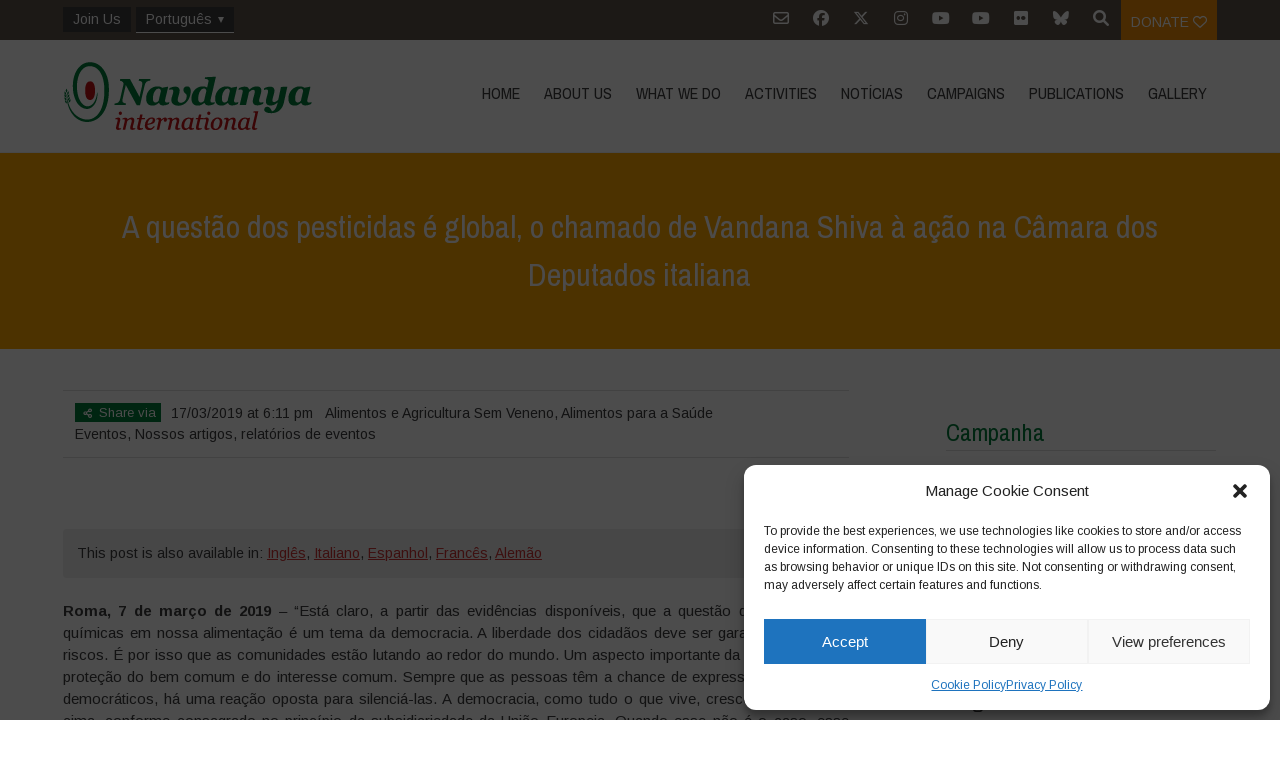

--- FILE ---
content_type: text/html; charset=UTF-8
request_url: https://navdanyainternational.org/pt-br/a-questao-dos-pesticidas-e-global-o-chamado-de-vandana-shiva-a-acao-na-camara-dos-deputados-italiana/
body_size: 39174
content:

<!DOCTYPE html>
<html lang="pt-br">
<head>
	<!--  Basic Page Needs -->
	<meta charset="UTF-8" />

	<!-- Favicon -->
			<link rel="shortcut icon" href="https://navdanyainternational.org/wp-content/uploads/2018/03/android-icon-192x192.png">
		<link rel="apple-touch-icon" href="https://navdanyainternational.org/wp-content/uploads/2018/03/android-icon-192x192.png" />
	
	<!-- Mobile Specific Meta -->
	<meta name="viewport" content="width=device-width, initial-scale=1, maximum-scale=1">
	<title>A questão dos pesticidas é global, o chamado de Vandana Shiva à ação na Câmara dos Deputados italiana &#8211; Navdanya international</title>
<meta name='robots' content='max-image-preview:large' />
	<style>img:is([sizes="auto" i], [sizes^="auto," i]) { contain-intrinsic-size: 3000px 1500px }</style>
	<link rel="alternate" hreflang="en" href="https://navdanyainternational.org/the-pesticides-issue-is-global-vandana-shivas-appeal-at-the-italian-chamber-of-deputies/" />
<link rel="alternate" hreflang="it" href="https://navdanyainternational.org/it/pesticidi-questione-globale-lappello-di-vandana-shiva-alla-camera/" />
<link rel="alternate" hreflang="es" href="https://navdanyainternational.org/es/el-tema-de-los-pesticidas-es-global-el-llamado-de-vandana-shiva-a-la-accion-en-la-camara-de-diputados-de-italia/" />
<link rel="alternate" hreflang="fr" href="https://navdanyainternational.org/fr/le-probleme-des-pesticides-est-mondiale-appel-a-laction-de-vandana-shiva-a-la-chambre-italienne-des-deputes/" />
<link rel="alternate" hreflang="de" href="https://navdanyainternational.org/de/das-pestizidproblem-ist-global-der-aktionsaufruf-von-vandana-shiva-in-der-italienischen-abgeordnetenkammer/" />
<link rel="alternate" hreflang="pt-br" href="https://navdanyainternational.org/pt-br/a-questao-dos-pesticidas-e-global-o-chamado-de-vandana-shiva-a-acao-na-camara-dos-deputados-italiana/" />
<link rel="alternate" hreflang="el" href="https://navdanyainternational.org/el/the-pesticides-issue-is-global-vandana-shivas-appeal-at-the-italian-chamber-of-deputies/" />
<link rel="alternate" hreflang="ca" href="https://navdanyainternational.org/ca/the-pesticides-issue-is-global-vandana-shivas-appeal-at-the-italian-chamber-of-deputies/" />
<link rel="alternate" hreflang="x-default" href="https://navdanyainternational.org/the-pesticides-issue-is-global-vandana-shivas-appeal-at-the-italian-chamber-of-deputies/" />
<link rel='dns-prefetch' href='//unpkg.com' />
<link rel='dns-prefetch' href='//cdnjs.cloudflare.com' />
<link rel='dns-prefetch' href='//stats.wp.com' />
<link rel='dns-prefetch' href='//fonts.googleapis.com' />
<link rel='dns-prefetch' href='//v0.wordpress.com' />
<link rel='dns-prefetch' href='//widgets.wp.com' />
<link rel='dns-prefetch' href='//s0.wp.com' />
<link rel='dns-prefetch' href='//0.gravatar.com' />
<link rel='dns-prefetch' href='//1.gravatar.com' />
<link rel='dns-prefetch' href='//2.gravatar.com' />
<link rel="alternate" type="application/rss+xml" title="Feed para Navdanya international &raquo;" href="https://navdanyainternational.org/pt-br/feed/" />
<link rel="alternate" type="application/rss+xml" title="Feed de comentários para Navdanya international &raquo;" href="https://navdanyainternational.org/pt-br/comments/feed/" />
<link rel="alternate" type="application/rss+xml" title="Feed de comentários para Navdanya international &raquo; A questão dos pesticidas é global, o chamado de Vandana Shiva à ação na Câmara dos Deputados italiana" href="https://navdanyainternational.org/pt-br/a-questao-dos-pesticidas-e-global-o-chamado-de-vandana-shiva-a-acao-na-camara-dos-deputados-italiana/feed/" />
<script type="text/javascript">
/* <![CDATA[ */
window._wpemojiSettings = {"baseUrl":"https:\/\/s.w.org\/images\/core\/emoji\/15.0.3\/72x72\/","ext":".png","svgUrl":"https:\/\/s.w.org\/images\/core\/emoji\/15.0.3\/svg\/","svgExt":".svg","source":{"concatemoji":"https:\/\/navdanyainternational.org\/wp-includes\/js\/wp-emoji-release.min.js?ver=6.7.4"}};
/*! This file is auto-generated */
!function(i,n){var o,s,e;function c(e){try{var t={supportTests:e,timestamp:(new Date).valueOf()};sessionStorage.setItem(o,JSON.stringify(t))}catch(e){}}function p(e,t,n){e.clearRect(0,0,e.canvas.width,e.canvas.height),e.fillText(t,0,0);var t=new Uint32Array(e.getImageData(0,0,e.canvas.width,e.canvas.height).data),r=(e.clearRect(0,0,e.canvas.width,e.canvas.height),e.fillText(n,0,0),new Uint32Array(e.getImageData(0,0,e.canvas.width,e.canvas.height).data));return t.every(function(e,t){return e===r[t]})}function u(e,t,n){switch(t){case"flag":return n(e,"\ud83c\udff3\ufe0f\u200d\u26a7\ufe0f","\ud83c\udff3\ufe0f\u200b\u26a7\ufe0f")?!1:!n(e,"\ud83c\uddfa\ud83c\uddf3","\ud83c\uddfa\u200b\ud83c\uddf3")&&!n(e,"\ud83c\udff4\udb40\udc67\udb40\udc62\udb40\udc65\udb40\udc6e\udb40\udc67\udb40\udc7f","\ud83c\udff4\u200b\udb40\udc67\u200b\udb40\udc62\u200b\udb40\udc65\u200b\udb40\udc6e\u200b\udb40\udc67\u200b\udb40\udc7f");case"emoji":return!n(e,"\ud83d\udc26\u200d\u2b1b","\ud83d\udc26\u200b\u2b1b")}return!1}function f(e,t,n){var r="undefined"!=typeof WorkerGlobalScope&&self instanceof WorkerGlobalScope?new OffscreenCanvas(300,150):i.createElement("canvas"),a=r.getContext("2d",{willReadFrequently:!0}),o=(a.textBaseline="top",a.font="600 32px Arial",{});return e.forEach(function(e){o[e]=t(a,e,n)}),o}function t(e){var t=i.createElement("script");t.src=e,t.defer=!0,i.head.appendChild(t)}"undefined"!=typeof Promise&&(o="wpEmojiSettingsSupports",s=["flag","emoji"],n.supports={everything:!0,everythingExceptFlag:!0},e=new Promise(function(e){i.addEventListener("DOMContentLoaded",e,{once:!0})}),new Promise(function(t){var n=function(){try{var e=JSON.parse(sessionStorage.getItem(o));if("object"==typeof e&&"number"==typeof e.timestamp&&(new Date).valueOf()<e.timestamp+604800&&"object"==typeof e.supportTests)return e.supportTests}catch(e){}return null}();if(!n){if("undefined"!=typeof Worker&&"undefined"!=typeof OffscreenCanvas&&"undefined"!=typeof URL&&URL.createObjectURL&&"undefined"!=typeof Blob)try{var e="postMessage("+f.toString()+"("+[JSON.stringify(s),u.toString(),p.toString()].join(",")+"));",r=new Blob([e],{type:"text/javascript"}),a=new Worker(URL.createObjectURL(r),{name:"wpTestEmojiSupports"});return void(a.onmessage=function(e){c(n=e.data),a.terminate(),t(n)})}catch(e){}c(n=f(s,u,p))}t(n)}).then(function(e){for(var t in e)n.supports[t]=e[t],n.supports.everything=n.supports.everything&&n.supports[t],"flag"!==t&&(n.supports.everythingExceptFlag=n.supports.everythingExceptFlag&&n.supports[t]);n.supports.everythingExceptFlag=n.supports.everythingExceptFlag&&!n.supports.flag,n.DOMReady=!1,n.readyCallback=function(){n.DOMReady=!0}}).then(function(){return e}).then(function(){var e;n.supports.everything||(n.readyCallback(),(e=n.source||{}).concatemoji?t(e.concatemoji):e.wpemoji&&e.twemoji&&(t(e.twemoji),t(e.wpemoji)))}))}((window,document),window._wpemojiSettings);
/* ]]> */
</script>
<link rel='stylesheet' id='sbi_styles-css' href='https://navdanyainternational.org/wp-content/plugins/instagram-feed/css/sbi-styles.min.css?ver=6.10.0' type='text/css' media='all' />
<style id='wp-emoji-styles-inline-css' type='text/css'>

	img.wp-smiley, img.emoji {
		display: inline !important;
		border: none !important;
		box-shadow: none !important;
		height: 1em !important;
		width: 1em !important;
		margin: 0 0.07em !important;
		vertical-align: -0.1em !important;
		background: none !important;
		padding: 0 !important;
	}
</style>
<link rel='stylesheet' id='wp-block-library-css' href='https://navdanyainternational.org/wp-includes/css/dist/block-library/style.min.css?ver=6.7.4' type='text/css' media='all' />
<link rel='stylesheet' id='mediaelement-css' href='https://navdanyainternational.org/wp-includes/js/mediaelement/mediaelementplayer-legacy.min.css?ver=4.2.17' type='text/css' media='all' />
<link rel='stylesheet' id='wp-mediaelement-css' href='https://navdanyainternational.org/wp-includes/js/mediaelement/wp-mediaelement.min.css?ver=6.7.4' type='text/css' media='all' />
<style id='jetpack-sharing-buttons-style-inline-css' type='text/css'>
.jetpack-sharing-buttons__services-list{display:flex;flex-direction:row;flex-wrap:wrap;gap:0;list-style-type:none;margin:5px;padding:0}.jetpack-sharing-buttons__services-list.has-small-icon-size{font-size:12px}.jetpack-sharing-buttons__services-list.has-normal-icon-size{font-size:16px}.jetpack-sharing-buttons__services-list.has-large-icon-size{font-size:24px}.jetpack-sharing-buttons__services-list.has-huge-icon-size{font-size:36px}@media print{.jetpack-sharing-buttons__services-list{display:none!important}}.editor-styles-wrapper .wp-block-jetpack-sharing-buttons{gap:0;padding-inline-start:0}ul.jetpack-sharing-buttons__services-list.has-background{padding:1.25em 2.375em}
</style>
<style id='classic-theme-styles-inline-css' type='text/css'>
/*! This file is auto-generated */
.wp-block-button__link{color:#fff;background-color:#32373c;border-radius:9999px;box-shadow:none;text-decoration:none;padding:calc(.667em + 2px) calc(1.333em + 2px);font-size:1.125em}.wp-block-file__button{background:#32373c;color:#fff;text-decoration:none}
</style>
<style id='global-styles-inline-css' type='text/css'>
:root{--wp--preset--aspect-ratio--square: 1;--wp--preset--aspect-ratio--4-3: 4/3;--wp--preset--aspect-ratio--3-4: 3/4;--wp--preset--aspect-ratio--3-2: 3/2;--wp--preset--aspect-ratio--2-3: 2/3;--wp--preset--aspect-ratio--16-9: 16/9;--wp--preset--aspect-ratio--9-16: 9/16;--wp--preset--color--black: #000000;--wp--preset--color--cyan-bluish-gray: #abb8c3;--wp--preset--color--white: #ffffff;--wp--preset--color--pale-pink: #f78da7;--wp--preset--color--vivid-red: #cf2e2e;--wp--preset--color--luminous-vivid-orange: #ff6900;--wp--preset--color--luminous-vivid-amber: #fcb900;--wp--preset--color--light-green-cyan: #7bdcb5;--wp--preset--color--vivid-green-cyan: #00d084;--wp--preset--color--pale-cyan-blue: #8ed1fc;--wp--preset--color--vivid-cyan-blue: #0693e3;--wp--preset--color--vivid-purple: #9b51e0;--wp--preset--gradient--vivid-cyan-blue-to-vivid-purple: linear-gradient(135deg,rgba(6,147,227,1) 0%,rgb(155,81,224) 100%);--wp--preset--gradient--light-green-cyan-to-vivid-green-cyan: linear-gradient(135deg,rgb(122,220,180) 0%,rgb(0,208,130) 100%);--wp--preset--gradient--luminous-vivid-amber-to-luminous-vivid-orange: linear-gradient(135deg,rgba(252,185,0,1) 0%,rgba(255,105,0,1) 100%);--wp--preset--gradient--luminous-vivid-orange-to-vivid-red: linear-gradient(135deg,rgba(255,105,0,1) 0%,rgb(207,46,46) 100%);--wp--preset--gradient--very-light-gray-to-cyan-bluish-gray: linear-gradient(135deg,rgb(238,238,238) 0%,rgb(169,184,195) 100%);--wp--preset--gradient--cool-to-warm-spectrum: linear-gradient(135deg,rgb(74,234,220) 0%,rgb(151,120,209) 20%,rgb(207,42,186) 40%,rgb(238,44,130) 60%,rgb(251,105,98) 80%,rgb(254,248,76) 100%);--wp--preset--gradient--blush-light-purple: linear-gradient(135deg,rgb(255,206,236) 0%,rgb(152,150,240) 100%);--wp--preset--gradient--blush-bordeaux: linear-gradient(135deg,rgb(254,205,165) 0%,rgb(254,45,45) 50%,rgb(107,0,62) 100%);--wp--preset--gradient--luminous-dusk: linear-gradient(135deg,rgb(255,203,112) 0%,rgb(199,81,192) 50%,rgb(65,88,208) 100%);--wp--preset--gradient--pale-ocean: linear-gradient(135deg,rgb(255,245,203) 0%,rgb(182,227,212) 50%,rgb(51,167,181) 100%);--wp--preset--gradient--electric-grass: linear-gradient(135deg,rgb(202,248,128) 0%,rgb(113,206,126) 100%);--wp--preset--gradient--midnight: linear-gradient(135deg,rgb(2,3,129) 0%,rgb(40,116,252) 100%);--wp--preset--font-size--small: 13px;--wp--preset--font-size--medium: 20px;--wp--preset--font-size--large: 36px;--wp--preset--font-size--x-large: 42px;--wp--preset--spacing--20: 0.44rem;--wp--preset--spacing--30: 0.67rem;--wp--preset--spacing--40: 1rem;--wp--preset--spacing--50: 1.5rem;--wp--preset--spacing--60: 2.25rem;--wp--preset--spacing--70: 3.38rem;--wp--preset--spacing--80: 5.06rem;--wp--preset--shadow--natural: 6px 6px 9px rgba(0, 0, 0, 0.2);--wp--preset--shadow--deep: 12px 12px 50px rgba(0, 0, 0, 0.4);--wp--preset--shadow--sharp: 6px 6px 0px rgba(0, 0, 0, 0.2);--wp--preset--shadow--outlined: 6px 6px 0px -3px rgba(255, 255, 255, 1), 6px 6px rgba(0, 0, 0, 1);--wp--preset--shadow--crisp: 6px 6px 0px rgba(0, 0, 0, 1);}:where(.is-layout-flex){gap: 0.5em;}:where(.is-layout-grid){gap: 0.5em;}body .is-layout-flex{display: flex;}.is-layout-flex{flex-wrap: wrap;align-items: center;}.is-layout-flex > :is(*, div){margin: 0;}body .is-layout-grid{display: grid;}.is-layout-grid > :is(*, div){margin: 0;}:where(.wp-block-columns.is-layout-flex){gap: 2em;}:where(.wp-block-columns.is-layout-grid){gap: 2em;}:where(.wp-block-post-template.is-layout-flex){gap: 1.25em;}:where(.wp-block-post-template.is-layout-grid){gap: 1.25em;}.has-black-color{color: var(--wp--preset--color--black) !important;}.has-cyan-bluish-gray-color{color: var(--wp--preset--color--cyan-bluish-gray) !important;}.has-white-color{color: var(--wp--preset--color--white) !important;}.has-pale-pink-color{color: var(--wp--preset--color--pale-pink) !important;}.has-vivid-red-color{color: var(--wp--preset--color--vivid-red) !important;}.has-luminous-vivid-orange-color{color: var(--wp--preset--color--luminous-vivid-orange) !important;}.has-luminous-vivid-amber-color{color: var(--wp--preset--color--luminous-vivid-amber) !important;}.has-light-green-cyan-color{color: var(--wp--preset--color--light-green-cyan) !important;}.has-vivid-green-cyan-color{color: var(--wp--preset--color--vivid-green-cyan) !important;}.has-pale-cyan-blue-color{color: var(--wp--preset--color--pale-cyan-blue) !important;}.has-vivid-cyan-blue-color{color: var(--wp--preset--color--vivid-cyan-blue) !important;}.has-vivid-purple-color{color: var(--wp--preset--color--vivid-purple) !important;}.has-black-background-color{background-color: var(--wp--preset--color--black) !important;}.has-cyan-bluish-gray-background-color{background-color: var(--wp--preset--color--cyan-bluish-gray) !important;}.has-white-background-color{background-color: var(--wp--preset--color--white) !important;}.has-pale-pink-background-color{background-color: var(--wp--preset--color--pale-pink) !important;}.has-vivid-red-background-color{background-color: var(--wp--preset--color--vivid-red) !important;}.has-luminous-vivid-orange-background-color{background-color: var(--wp--preset--color--luminous-vivid-orange) !important;}.has-luminous-vivid-amber-background-color{background-color: var(--wp--preset--color--luminous-vivid-amber) !important;}.has-light-green-cyan-background-color{background-color: var(--wp--preset--color--light-green-cyan) !important;}.has-vivid-green-cyan-background-color{background-color: var(--wp--preset--color--vivid-green-cyan) !important;}.has-pale-cyan-blue-background-color{background-color: var(--wp--preset--color--pale-cyan-blue) !important;}.has-vivid-cyan-blue-background-color{background-color: var(--wp--preset--color--vivid-cyan-blue) !important;}.has-vivid-purple-background-color{background-color: var(--wp--preset--color--vivid-purple) !important;}.has-black-border-color{border-color: var(--wp--preset--color--black) !important;}.has-cyan-bluish-gray-border-color{border-color: var(--wp--preset--color--cyan-bluish-gray) !important;}.has-white-border-color{border-color: var(--wp--preset--color--white) !important;}.has-pale-pink-border-color{border-color: var(--wp--preset--color--pale-pink) !important;}.has-vivid-red-border-color{border-color: var(--wp--preset--color--vivid-red) !important;}.has-luminous-vivid-orange-border-color{border-color: var(--wp--preset--color--luminous-vivid-orange) !important;}.has-luminous-vivid-amber-border-color{border-color: var(--wp--preset--color--luminous-vivid-amber) !important;}.has-light-green-cyan-border-color{border-color: var(--wp--preset--color--light-green-cyan) !important;}.has-vivid-green-cyan-border-color{border-color: var(--wp--preset--color--vivid-green-cyan) !important;}.has-pale-cyan-blue-border-color{border-color: var(--wp--preset--color--pale-cyan-blue) !important;}.has-vivid-cyan-blue-border-color{border-color: var(--wp--preset--color--vivid-cyan-blue) !important;}.has-vivid-purple-border-color{border-color: var(--wp--preset--color--vivid-purple) !important;}.has-vivid-cyan-blue-to-vivid-purple-gradient-background{background: var(--wp--preset--gradient--vivid-cyan-blue-to-vivid-purple) !important;}.has-light-green-cyan-to-vivid-green-cyan-gradient-background{background: var(--wp--preset--gradient--light-green-cyan-to-vivid-green-cyan) !important;}.has-luminous-vivid-amber-to-luminous-vivid-orange-gradient-background{background: var(--wp--preset--gradient--luminous-vivid-amber-to-luminous-vivid-orange) !important;}.has-luminous-vivid-orange-to-vivid-red-gradient-background{background: var(--wp--preset--gradient--luminous-vivid-orange-to-vivid-red) !important;}.has-very-light-gray-to-cyan-bluish-gray-gradient-background{background: var(--wp--preset--gradient--very-light-gray-to-cyan-bluish-gray) !important;}.has-cool-to-warm-spectrum-gradient-background{background: var(--wp--preset--gradient--cool-to-warm-spectrum) !important;}.has-blush-light-purple-gradient-background{background: var(--wp--preset--gradient--blush-light-purple) !important;}.has-blush-bordeaux-gradient-background{background: var(--wp--preset--gradient--blush-bordeaux) !important;}.has-luminous-dusk-gradient-background{background: var(--wp--preset--gradient--luminous-dusk) !important;}.has-pale-ocean-gradient-background{background: var(--wp--preset--gradient--pale-ocean) !important;}.has-electric-grass-gradient-background{background: var(--wp--preset--gradient--electric-grass) !important;}.has-midnight-gradient-background{background: var(--wp--preset--gradient--midnight) !important;}.has-small-font-size{font-size: var(--wp--preset--font-size--small) !important;}.has-medium-font-size{font-size: var(--wp--preset--font-size--medium) !important;}.has-large-font-size{font-size: var(--wp--preset--font-size--large) !important;}.has-x-large-font-size{font-size: var(--wp--preset--font-size--x-large) !important;}
:where(.wp-block-post-template.is-layout-flex){gap: 1.25em;}:where(.wp-block-post-template.is-layout-grid){gap: 1.25em;}
:where(.wp-block-columns.is-layout-flex){gap: 2em;}:where(.wp-block-columns.is-layout-grid){gap: 2em;}
:root :where(.wp-block-pullquote){font-size: 1.5em;line-height: 1.6;}
</style>
<link rel='stylesheet' id='simply-gallery-block-frontend-css' href='https://navdanyainternational.org/wp-content/plugins/simply-gallery-block/blocks/pgc_sgb.min.style.css?ver=3.3.2' type='text/css' media='all' />
<link rel='stylesheet' id='pgc-simply-gallery-plugin-lightbox-style-css' href='https://navdanyainternational.org/wp-content/plugins/simply-gallery-block/plugins/pgc_sgb_lightbox.min.style.css?ver=3.3.2' type='text/css' media='all' />
<link rel='stylesheet' id='wpml-menu-item-0-css' href='https://navdanyainternational.org/wp-content/plugins/sitepress-multilingual-cms/templates/language-switchers/menu-item/style.min.css?ver=1' type='text/css' media='all' />
<link rel='stylesheet' id='cmplz-general-css' href='https://navdanyainternational.org/wp-content/plugins/complianz-gdpr/assets/css/cookieblocker.min.css?ver=1768918517' type='text/css' media='all' />
<link rel='stylesheet' id='parent-style-css' href='https://navdanyainternational.org/wp-content/themes/charitas-wpl/style.css?ver=6.7.4' type='text/css' media='all' />
<link rel='stylesheet' id='navdanya-css' href='https://navdanyainternational.org/wp-content/themes/navdanya/assets/css/navdanya.css?ver=1.0.12' type='text/css' media='all' />
<link rel='stylesheet' id='swiper-css' href='https://unpkg.com/swiper/swiper-bundle.min.css' type='text/css' media='all' />
<link rel='stylesheet' id='tiny-slider-css' href='https://cdnjs.cloudflare.com/ajax/libs/tiny-slider/2.9.2/tiny-slider.css?ver=6.7.4' type='text/css' media='all' />
<link rel='stylesheet' id='jetpack_likes-css' href='https://navdanyainternational.org/wp-content/plugins/jetpack/modules/likes/style.css?ver=15.4' type='text/css' media='all' />
<link rel='stylesheet' id='google-fonts-css' href='https://fonts.googleapis.com/css?family=Arimo%3A400%2C700%2C400italic%2C700italic%7CArchivo+Narrow%3A400%2C400italic%2C700italic%2C700%3Alatin%2Ccyrillic-ext%2Cgreek-ext%2Cvietnamese%2Cgreek%2Clatin-ext%2Ccyrillic&#038;ver=6.7.4' type='text/css' media='all' />
<link rel='stylesheet' id='charitas-style-css' href='https://navdanyainternational.org/wp-content/themes/navdanya/style.css?ver=1.0.12' type='text/css' media='all' />
<link rel='stylesheet' id='newsletter-css' href='https://navdanyainternational.org/wp-content/plugins/newsletter/style.css?ver=9.1.1' type='text/css' media='all' />
<link rel='stylesheet' id='navdanya-vendors-css' href='https://navdanyainternational.org/wp-content/themes/navdanya/assets/css/vendors.min.css?ver=1.0.12' type='text/css' media='all' />
<script type="text/javascript" src="https://navdanyainternational.org/wp-includes/js/jquery/jquery.min.js?ver=3.7.1" id="jquery-core-js"></script>
<script type="text/javascript" src="https://navdanyainternational.org/wp-includes/js/jquery/jquery-migrate.min.js?ver=3.4.1" id="jquery-migrate-js"></script>
<script type="text/javascript" id="3d-flip-book-client-locale-loader-js-extra">
/* <![CDATA[ */
var FB3D_CLIENT_LOCALE = {"ajaxurl":"https:\/\/navdanyainternational.org\/wp-admin\/admin-ajax.php","dictionary":{"Table of contents":"Table of contents","Close":"Close","Bookmarks":"Bookmarks","Thumbnails":"Thumbnails","Search":"Search","Share":"Share","Facebook":"Facebook","Twitter":"Twitter","Email":"Email","Play":"Play","Previous page":"Previous page","Next page":"Next page","Zoom in":"Zoom in","Zoom out":"Zoom out","Fit view":"Fit view","Auto play":"Auto play","Full screen":"Full screen","More":"More","Smart pan":"Smart pan","Single page":"Single page","Sounds":"Sounds","Stats":"Stats","Print":"Print","Download":"Download","Goto first page":"Goto first page","Goto last page":"Goto last page"},"images":"https:\/\/navdanyainternational.org\/wp-content\/plugins\/interactive-3d-flipbook-powered-physics-engine\/assets\/images\/","jsData":{"urls":[],"posts":{"ids_mis":[],"ids":[]},"pages":[],"firstPages":[],"bookCtrlProps":[],"bookTemplates":[]},"key":"3d-flip-book","pdfJS":{"pdfJsLib":"https:\/\/navdanyainternational.org\/wp-content\/plugins\/interactive-3d-flipbook-powered-physics-engine\/assets\/js\/pdf.min.js?ver=4.3.136","pdfJsWorker":"https:\/\/navdanyainternational.org\/wp-content\/plugins\/interactive-3d-flipbook-powered-physics-engine\/assets\/js\/pdf.worker.js?ver=4.3.136","stablePdfJsLib":"https:\/\/navdanyainternational.org\/wp-content\/plugins\/interactive-3d-flipbook-powered-physics-engine\/assets\/js\/stable\/pdf.min.js?ver=2.5.207","stablePdfJsWorker":"https:\/\/navdanyainternational.org\/wp-content\/plugins\/interactive-3d-flipbook-powered-physics-engine\/assets\/js\/stable\/pdf.worker.js?ver=2.5.207","pdfJsCMapUrl":"https:\/\/navdanyainternational.org\/wp-content\/plugins\/interactive-3d-flipbook-powered-physics-engine\/assets\/cmaps\/"},"cacheurl":"https:\/\/navdanyainternational.org\/wp-content\/uploads\/3d-flip-book\/cache\/","pluginsurl":"https:\/\/navdanyainternational.org\/wp-content\/plugins\/","pluginurl":"https:\/\/navdanyainternational.org\/wp-content\/plugins\/interactive-3d-flipbook-powered-physics-engine\/","thumbnailSize":{"width":"300","height":"300"},"version":"1.16.17"};
/* ]]> */
</script>
<script type="text/javascript" src="https://navdanyainternational.org/wp-content/plugins/interactive-3d-flipbook-powered-physics-engine/assets/js/client-locale-loader.js?ver=1.16.17" id="3d-flip-book-client-locale-loader-js" async="async" data-wp-strategy="async"></script>
<script type="text/javascript" src="https://cdnjs.cloudflare.com/ajax/libs/tiny-slider/2.9.2/min/tiny-slider.helper.ie8.js" id="tiny-slider-ie-js"></script>
<link rel="https://api.w.org/" href="https://navdanyainternational.org/pt-br/wp-json/" /><link rel="alternate" title="JSON" type="application/json" href="https://navdanyainternational.org/pt-br/wp-json/wp/v2/posts/9610" /><link rel="EditURI" type="application/rsd+xml" title="RSD" href="https://navdanyainternational.org/xmlrpc.php?rsd" />
<meta name="generator" content="WordPress 6.7.4" />
<link rel="canonical" href="https://navdanyainternational.org/pt-br/a-questao-dos-pesticidas-e-global-o-chamado-de-vandana-shiva-a-acao-na-camara-dos-deputados-italiana/" />
<link rel='shortlink' href='https://wp.me/p9KkNM-2v0' />
<link rel="alternate" title="oEmbed (JSON)" type="application/json+oembed" href="https://navdanyainternational.org/pt-br/wp-json/oembed/1.0/embed?url=https%3A%2F%2Fnavdanyainternational.org%2Fpt-br%2Fa-questao-dos-pesticidas-e-global-o-chamado-de-vandana-shiva-a-acao-na-camara-dos-deputados-italiana%2F" />
<link rel="alternate" title="oEmbed (XML)" type="text/xml+oembed" href="https://navdanyainternational.org/pt-br/wp-json/oembed/1.0/embed?url=https%3A%2F%2Fnavdanyainternational.org%2Fpt-br%2Fa-questao-dos-pesticidas-e-global-o-chamado-de-vandana-shiva-a-acao-na-camara-dos-deputados-italiana%2F&#038;format=xml" />
<meta name="generator" content="WPML ver:4.8.6 stt:8,1,4,3,13,27,43,2;" />
<noscript><style>.simply-gallery-amp{ display: block !important; }</style></noscript><noscript><style>.sgb-preloader{ display: none !important; }</style></noscript>	<style>img#wpstats{display:none}</style>
					<style>.cmplz-hidden {
					display: none !important;
				}</style>
<meta property='og:title' content='A questão dos pesticidas é global, o chamado de Vandana Shiva à ação na Câmara dos Deputados italiana' />
<meta property='og:site_name' content='Navdanya international' />
<meta property='og:url' content='https://navdanyainternational.org/pt-br/a-questao-dos-pesticidas-e-global-o-chamado-de-vandana-shiva-a-acao-na-camara-dos-deputados-italiana/' />
<meta property='og:type' content='article' />
<meta property='og:image' content='https://navdanyainternational.org/wp-content/uploads/2019/03/perilsito-500x277.jpeg' />
				<style>
			a, a:visited { color: #cc3333;}

			a:focus, a:active, a:hover { color: #e03838; }

			/* This used to be background */
			.teaser-page-list, #footer-widget-area, .short-content .buttons, .buttons-download, .event-info, .teaser-page-404, .announce-body, .teaser-page, .tagcloud a, .widget ul li:hover, #searchform #searchsubmit, .nav-next a:hover, .nav-previous a:hover, .progress-percent, .progress-money, .progress-percent .arrow, .progress-money .arrow, .donate_now_bt, .toggle-content-donation, .widget-title .viewall a:hover, .flexslider-news .flex-button-red a:hover, .entry-header-comments .reply a:hover, .share-buttons, #flexslider-gallery-carousel, .menu-language-menu-container ul li a:hover, .menu-language-menu-container ul .current a, ul.nav-menu ul a:hover, .nav-menu ul ul a:hover, #toolbar .tb-list .search-items, #toolbar .tb-list .search a:hover, #toolbar .tb-list .search:hover { background-color:  #007b3a;}

			h1,h2,h3,h4,h5,h6, .candidate .name, figure:hover .mask-square, .nav-menu .current_page_item > a, .nav-menu .current_page_ancestor > a, .nav-menu .current-menu-item > a, .nav-menu .current-menu-ancestor > a {color:  #007b3a;}

			.tagcloud a:hover {color: #e03838!important;}

			.nav-next a:hover, .nav-previous a:hover, .toggle-content-donation, .widget-title .viewall a:hover, .flexslider-news .flex-button-red a, .entry-header-comments .reply a:hover {border: 1px solid #007b3a!important;}

			.flex-active, .woocommerce-product-gallery .flex-control-nav li img.flex-active {border-top: 3px solid #007b3a;}

			.flex-content .flex-button a:hover, .woocommerce .widget_price_filter .ui-slider .ui-slider-handle, .woocommerce .widget_price_filter .ui-slider .ui-slider-range, .woocommerce #respond input#submit, .woocommerce a.button, .woocommerce button.button, .woocommerce input.button, .woocommerce #respond input#submit.alt, .woocommerce a.button.alt, .woocommerce button.button.alt, .woocommerce input.button.alt {background:#007b3a; }

			.latestnews-body .flex-direction-nav a {background-color: #007b3a;}

			.entry-content blockquote {border-left: 3px solid #007b3a;}
			#toolbar, .site-info, #flexslider-gallery-carousel .flex-active-slide, .mean-container .mean-bar, .social-widget-margin a, .social-widget-margin a:visited  {	background: #5f554b; }
			.flickr-widget-body a:hover {border: 1px solid #5f554b;;}

			.woocommerce div.product p.price, .woocommerce div.product span.price, .woocommerce div.product .stock, .woocommerce ul.products li.product .price { color:; }
			.woocommerce span.onsale { background-color:; }

		</style>
	<style></style>
<!-- Jetpack Open Graph Tags -->
<meta property="og:type" content="article" />
<meta property="og:title" content="A questão dos pesticidas é global, o chamado de Vandana Shiva à ação na Câmara dos Deputados italiana" />
<meta property="og:url" content="https://navdanyainternational.org/pt-br/a-questao-dos-pesticidas-e-global-o-chamado-de-vandana-shiva-a-acao-na-camara-dos-deputados-italiana/" />
<meta property="og:description" content="Roma, 7 de março de 2019 &#8211; “Está claro, a partir das evidências disponíveis, que a questão das substâncias químicas em nossa alimentação é um tema da democracia. A liberdade dos cidadãos deve…" />
<meta property="article:published_time" content="2019-03-17T16:11:45+00:00" />
<meta property="article:modified_time" content="2019-06-11T16:22:49+00:00" />
<meta property="og:site_name" content="Navdanya international" />
<meta property="og:image" content="https://navdanyainternational.org/wp-content/uploads/2019/03/perilsito.jpeg" />
<meta property="og:image:width" content="768" />
<meta property="og:image:height" content="494" />
<meta property="og:image:alt" content="" />
<meta property="og:locale" content="pt_BR" />
<meta name="twitter:text:title" content="A questão dos pesticidas é global, o chamado de Vandana Shiva à ação na Câmara dos Deputados italiana" />
<meta name="twitter:image" content="https://navdanyainternational.org/wp-content/uploads/2019/03/perilsito.jpeg?w=640" />
<meta name="twitter:card" content="summary_large_image" />

<!-- End Jetpack Open Graph Tags -->
<link rel="icon" href="https://navdanyainternational.org/wp-content/uploads/2018/03/android-icon-192x192-150x150.png" sizes="32x32" />
<link rel="icon" href="https://navdanyainternational.org/wp-content/uploads/2018/03/android-icon-192x192.png" sizes="192x192" />
<link rel="apple-touch-icon" href="https://navdanyainternational.org/wp-content/uploads/2018/03/android-icon-192x192.png" />
<meta name="msapplication-TileImage" content="https://navdanyainternational.org/wp-content/uploads/2018/03/android-icon-192x192.png" />
		<style type="text/css" id="wp-custom-css">
			.menu-language-menu-container, .menu-language-menu-english-container {
	float: left;
}
.menu-language-menu-container ul, .menu-language-menu-english-container ul{
	margin: 7px 0 0 0;
	padding: 0;
	display: inline-block;
}

.menu-language-menu-container ul.sub-menu li a,.menu-language-menu-container ul.sub-menu li a, .menu-language-menu-english-container ul.sub-menu li a,.menu-language-menu-english-container ul.sub-menu li a{
	display: block;
border-color: #999;
}

.menu-language-menu-container ul li {float: none} 
.menu-language-menu-english-container ul li {
	margin: 0 1px 0 0;
	display: inline-block;
}
.menu-language-menu-container ul li a, .menu-language-menu-english-container ul li a {
	color: #fff;
	text-decoration: none;
	background: #3b3b3d;
	display: inline-block;
	padding: 2px 10px;
}
.menu-language-menu-container ul li a:hover, .menu-language-menu-english-container ul li a:hover {
	border-bottom: 1px solid #fff;
}
.menu-language-menu-container ul .current a, .menu-language-menu-english-container ul .current a {
	border-bottom: 0px solid #fff;
	font-weight: bold;
}
.wpml-ls-menu-item .wpml-ls-flag+span {
		display:none
	}
.tnp-subscription input[type=text], .tnp-subscription input[type=email], .tnp-subscription select 
 {
	border: solid 1px #ccc;
}
@media screen and (min-width:769px){
	.menu-language-menu-container ul li.menu-item-has-children > a:after, .menu-language-menu-english-container ul li.menu-item-has-children > a:after {
content: '';
    display: block;
    float: right;
    width: 0;
    height: 0;
    border-style: solid;
    border-width: 6px 3px 0 3px;
    border-color: #ffffff transparent transparent transparent;
    margin-top: 8px;
    margin-left: 6px;
}
	
	.menu-language-menu-container ul.sub-menu, .menu-language-menu-english-container ul.sub-menu{
	display: none;
}
.menu-language-menu-container ul.sub-menu li, .menu-language-menu-english-container ul.sub-menu li{
	display: block
}
	.menu-language-menu-container li:hover ul.sub-menu, .menu-language-menu-english-container li:hover ul.sub-menu{
	display: block;
	position: absolute;
	z-index: 400; margin-top: 0;
}
	.wpml-ls-menu-item .wpml-ls-flag {display: none}
	.wpml-ls-menu-item .wpml-ls-flag+span {
		display:inline-block
	}
}
#main .tns-horizontal.tns-subpixel>.tns-item {
    vertical-align: middle;
}

@media screen and (max-width: 1200px){
body .long-description iframe {
    min-height: 100%;
}	
}

@media screen and (max-width:768px){
		body .cmplz-blocked-content-container .cmplz-blocked-content-notice {font-size:22px}
}
.sh-link a {
	padding: 1em 2em; 
	display: inline-block;
	border: solid 1px;
	text-decoration:none;
	text-transform: uppercase;
}		</style>
		</head>
<body data-cmplz=1 class="post-template-default single single-post postid-9610 single-format-standard">
	<div id="page">

		<!-- Toolbar -->
		<div id="toolbar">
			<div class="container_16">

				<div class="grid_16">

						<div class="menu-language-menu-english-container"><ul id="menu-language-menu-english" class="menu"><li id="menu-item-5717" class="menu-item menu-item-type-post_type menu-item-object-page menu-item-5717"><a href="https://navdanyainternational.org/pt-br/join-us/">Join Us</a></li>
<li id="menu-item-wpml-ls-7-pt-br" class="menu-item wpml-ls-slot-7 wpml-ls-item wpml-ls-item-pt-br wpml-ls-current-language wpml-ls-menu-item menu-item-type-wpml_ls_menu_item menu-item-object-wpml_ls_menu_item menu-item-has-children menu-item-wpml-ls-7-pt-br"><a href="https://navdanyainternational.org/pt-br/a-questao-dos-pesticidas-e-global-o-chamado-de-vandana-shiva-a-acao-na-camara-dos-deputados-italiana/" role="menuitem"><span class="wpml-ls-native" lang="pt-br">Português</span></a>
<ul class="sub-menu">
	<li id="menu-item-wpml-ls-7-en" class="menu-item wpml-ls-slot-7 wpml-ls-item wpml-ls-item-en wpml-ls-menu-item wpml-ls-first-item menu-item-type-wpml_ls_menu_item menu-item-object-wpml_ls_menu_item menu-item-wpml-ls-7-en"><a href="https://navdanyainternational.org/the-pesticides-issue-is-global-vandana-shivas-appeal-at-the-italian-chamber-of-deputies/" title="Mudar para Inglês(English)" aria-label="Mudar para Inglês(English)" role="menuitem"><span class="wpml-ls-native" lang="en">English</span><span class="wpml-ls-display"><span class="wpml-ls-bracket"> (</span>Inglês<span class="wpml-ls-bracket">)</span></span></a></li>
	<li id="menu-item-wpml-ls-7-it" class="menu-item wpml-ls-slot-7 wpml-ls-item wpml-ls-item-it wpml-ls-menu-item menu-item-type-wpml_ls_menu_item menu-item-object-wpml_ls_menu_item menu-item-wpml-ls-7-it"><a href="https://navdanyainternational.org/it/pesticidi-questione-globale-lappello-di-vandana-shiva-alla-camera/" title="Mudar para Italiano(Italiano)" aria-label="Mudar para Italiano(Italiano)" role="menuitem"><span class="wpml-ls-native" lang="it">Italiano</span></a></li>
	<li id="menu-item-wpml-ls-7-es" class="menu-item wpml-ls-slot-7 wpml-ls-item wpml-ls-item-es wpml-ls-menu-item menu-item-type-wpml_ls_menu_item menu-item-object-wpml_ls_menu_item menu-item-wpml-ls-7-es"><a href="https://navdanyainternational.org/es/el-tema-de-los-pesticidas-es-global-el-llamado-de-vandana-shiva-a-la-accion-en-la-camara-de-diputados-de-italia/" title="Mudar para Espanhol(Español)" aria-label="Mudar para Espanhol(Español)" role="menuitem"><span class="wpml-ls-native" lang="es">Español</span><span class="wpml-ls-display"><span class="wpml-ls-bracket"> (</span>Espanhol<span class="wpml-ls-bracket">)</span></span></a></li>
	<li id="menu-item-wpml-ls-7-fr" class="menu-item wpml-ls-slot-7 wpml-ls-item wpml-ls-item-fr wpml-ls-menu-item menu-item-type-wpml_ls_menu_item menu-item-object-wpml_ls_menu_item menu-item-wpml-ls-7-fr"><a href="https://navdanyainternational.org/fr/le-probleme-des-pesticides-est-mondiale-appel-a-laction-de-vandana-shiva-a-la-chambre-italienne-des-deputes/" title="Mudar para Francês(Français)" aria-label="Mudar para Francês(Français)" role="menuitem"><span class="wpml-ls-native" lang="fr">Français</span><span class="wpml-ls-display"><span class="wpml-ls-bracket"> (</span>Francês<span class="wpml-ls-bracket">)</span></span></a></li>
	<li id="menu-item-wpml-ls-7-de" class="menu-item wpml-ls-slot-7 wpml-ls-item wpml-ls-item-de wpml-ls-menu-item menu-item-type-wpml_ls_menu_item menu-item-object-wpml_ls_menu_item menu-item-wpml-ls-7-de"><a href="https://navdanyainternational.org/de/das-pestizidproblem-ist-global-der-aktionsaufruf-von-vandana-shiva-in-der-italienischen-abgeordnetenkammer/" title="Mudar para Alemão(Deutsch)" aria-label="Mudar para Alemão(Deutsch)" role="menuitem"><span class="wpml-ls-native" lang="de">Deutsch</span><span class="wpml-ls-display"><span class="wpml-ls-bracket"> (</span>Alemão<span class="wpml-ls-bracket">)</span></span></a></li>
	<li id="menu-item-wpml-ls-7-el" class="menu-item wpml-ls-slot-7 wpml-ls-item wpml-ls-item-el wpml-ls-menu-item menu-item-type-wpml_ls_menu_item menu-item-object-wpml_ls_menu_item menu-item-wpml-ls-7-el"><a href="https://navdanyainternational.org/el/the-pesticides-issue-is-global-vandana-shivas-appeal-at-the-italian-chamber-of-deputies/" title="Mudar para Grego(Ελληνικα)" aria-label="Mudar para Grego(Ελληνικα)" role="menuitem"><span class="wpml-ls-native" lang="el">Ελληνικα</span><span class="wpml-ls-display"><span class="wpml-ls-bracket"> (</span>Grego<span class="wpml-ls-bracket">)</span></span></a></li>
	<li id="menu-item-wpml-ls-7-ca" class="menu-item wpml-ls-slot-7 wpml-ls-item wpml-ls-item-ca wpml-ls-menu-item wpml-ls-last-item menu-item-type-wpml_ls_menu_item menu-item-object-wpml_ls_menu_item menu-item-wpml-ls-7-ca"><a href="https://navdanyainternational.org/ca/the-pesticides-issue-is-global-vandana-shivas-appeal-at-the-italian-chamber-of-deputies/" title="Mudar para Catalão(Català)" aria-label="Mudar para Catalão(Català)" role="menuitem"><span class="wpml-ls-native" lang="ca">Català</span><span class="wpml-ls-display"><span class="wpml-ls-bracket"> (</span>Catalão<span class="wpml-ls-bracket">)</span></span></a></li>
</ul>
</li>
</ul></div>
					<ul class="tb-list">
						
						
													<li class="list-icon-item"><a href="https://navdanyainternational.org/pt-br/contact-us/" title="Contact"><i class="far fa-envelope"></i></a></li>
						
						
						
																															<li class="list-icon-item mt"><a target="_blank" title="Facebook" href="https://www.facebook.com/navdanyainternational/"><i class="fab fa-facebook"></i></a></li>
																	<li class="list-icon-item mt"><a target="_blank" title="Twitter" href="https://x.com/NavdanyaInt"><i class="fab fa-x-twitter"></i></a></li>
																	<li class="list-icon-item mt"><a target="_blank" title="Instagram" href="https://www.instagram.com/navdanyainternational/"><i class="fab fa-instagram"></i></a></li>
																	<li class="list-icon-item mt"><a target="_blank" title="YouTube NI" href="https://www.youtube.com/@navdanyainternational"><i class="fab fa-youtube"></i></a></li>
																	<li class="list-icon-item mt"><a target="_blank" title="YouTube SF" href="https://www.youtube.com/@occupytheseed"><i class="fab fa-youtube"></i></a></li>
																	<li class="list-icon-item mt"><a target="_blank" title="Flickr" href="https://www.flickr.com/photos/156662786@N05/albums"><i class="fab fa-flickr"></i></a></li>
																	<li class="list-icon-item mt"><a target="_blank" title="BlueSky" href="https://bsky.app/profile/navdanyaint.bsky.social"><i class="fab fa-bluesky"></i></a></li>
															
						
													<li class="list-icon-item search">
								<a href="#">
									<i class="fas fa-search" title="Search"></i>
								</a>
								<ul class="search-items radius-bottom">
									<li>
										<div class="search-form">
											<form role="search" method="get" id="searchform" action="https://navdanyainternational.org/pt-br/">
												<div>
													<input type="text" value="Search for..." name="s" id="s" onfocus="if(this.value==this.defaultValue)this.value='';" onblur="if(this.value=='')this.value=this.defaultValue;"/>
													<input type="submit" id="searchsubmit" value="Search" />
												</div>
											</form>
										</div>
									</li>
								</ul>
							</li>
												<!-- Display the shopping cart if WooCommerce is active -->
												
													<li class="donate"><a target="_self" href="https://navdanyainternational.org/support-the-movement/">Donate <i class="far fa-heart"></i></a></li>
						
					</ul>
					<div class="clear"></div>
				</div>
			</div>
			<div class="clear"></div>
		</div>
		<!-- /#toolbar -->

		<header id="branding" class="site-header" role="banner">
			<div id="sticky_navigation">
				<div class="container_16">
					<hgroup class="fleft grid_5">
							<h1 id="site-title">
								<a href="https://navdanyainternational.org/pt-br/" title="Navdanya international - " rel="home">
																<img src="https://navdanyainternational.org/wp-content/uploads/2018/03/logo_navdanya.png">
															</a></h1>
								<h2 id="site-description"></h2>
					</hgroup>

					<nav role="navigation" class="site-navigation main-navigation grid_11" id="site-navigation">
						<div class="menu-main-menu-container"><ul id="menu-main-menu" class="nav-menu"><li id="menu-item-30394" class="menu-item menu-item-type-custom menu-item-object-custom menu-item-30394"><a href="https://navdanyainternational.org/">Home</a></li>
<li id="menu-item-9277" class="menu-item menu-item-type-custom menu-item-object-custom menu-item-has-children menu-item-9277"><a href="#">About us</a>
<ul class="sub-menu">
	<li id="menu-item-30396" class="menu-item menu-item-type-custom menu-item-object-custom menu-item-30396"><a href="https://navdanyainternational.org/about-us-navdanya-international/">Navdanya International</a></li>
	<li id="menu-item-219" class="menu-item menu-item-type-custom menu-item-object-custom menu-item-219"><a href="http://navdanya.org/">Navdanya</a></li>
	<li id="menu-item-30397" class="menu-item menu-item-type-post_type menu-item-object-page menu-item-30397"><a href="https://navdanyainternational.org/pt-br/join-us/interns/">Internship Opportunity</a></li>
	<li id="menu-item-30398" class="menu-item menu-item-type-post_type menu-item-object-page menu-item-30398"><a href="https://navdanyainternational.org/pt-br/join-us/volunteer-work-opportunities/">Volunteer Work Opportunities</a></li>
	<li id="menu-item-30399" class="menu-item menu-item-type-post_type menu-item-object-page menu-item-30399"><a href="https://navdanyainternational.org/pt-br/about-us-navdanya-international/international-commission-on-the-future-of-food-and-agriculture/">International Commission on the Future of Food and Agriculture</a></li>
</ul>
</li>
<li id="menu-item-30400" class="menu-item menu-item-type-post_type menu-item-object-page menu-item-has-children menu-item-30400"><a href="https://navdanyainternational.org/pt-br/what-we-do/">What We Do</a>
<ul class="sub-menu">
	<li id="menu-item-49360" class="menu-item menu-item-type-post_type menu-item-object-page menu-item-has-children menu-item-49360"><a href="https://navdanyainternational.org/pt-br/terrae-vivae/">Terrae Vivae – Cultivating Ecological Renewal</a>
	<ul class="sub-menu">
		<li id="menu-item-46425" class="menu-item menu-item-type-post_type menu-item-object-page menu-item-has-children menu-item-46425"><a href="https://navdanyainternational.org/pt-br/ecoculturae-regenerating-ecological-communities-2/">Ecoculturae &#8211; Regenerating Ecological Communities</a>
		<ul class="sub-menu">
			<li id="menu-item-46845" class="menu-item menu-item-type-post_type menu-item-object-post_projects menu-item-46845"><a href="https://navdanyainternational.org/pt-br/projects/agroecology-is-life-youth-discovering-local-food-systems/">Agroecology is Life: Youth Discovering Local Food Systems</a></li>
			<li id="menu-item-46844" class="menu-item menu-item-type-post_type menu-item-object-post_projects menu-item-46844"><a href="https://navdanyainternational.org/pt-br/projects/young-guardians-of-biodiversity/">Young Guardians of Biodiversity</a></li>
			<li id="menu-item-46572" class="menu-item menu-item-type-post_type menu-item-object-post_projects menu-item-46572"><a href="https://navdanyainternational.org/pt-br/projects/ecological-education-project/">Ecological Education Project (TSOP)</a></li>
			<li id="menu-item-40270" class="menu-item menu-item-type-post_type menu-item-object-post_projects menu-item-40270"><a href="https://navdanyainternational.org/pt-br/projects/water-is-life/">Water is life: young people as custodians of the Lakes of Vico and Bracciano</a></li>
			<li id="menu-item-49393" class="menu-item menu-item-type-post_type menu-item-object-post_projects menu-item-49393"><a href="https://navdanyainternational.org/pt-br/projects/blue-communities/">Blue Communities</a></li>
			<li id="menu-item-31774" class="menu-item menu-item-type-post_type menu-item-object-post_projects menu-item-31774"><a href="https://navdanyainternational.org/pt-br/projects/biodiversity-is-life-lets-discover-and-protect-it-together/">Biodiversity is Life: Let’s discover and protect it together – Safeguarding and discovering the environmental heritage of Bracciano Lake</a></li>
		</ul>
</li>
	</ul>
</li>
	<li id="menu-item-34890" class="menu-item menu-item-type-post_type menu-item-object-post menu-item-34890"><a href="https://navdanyainternational.org/pt-br/voices-of-diversity-video/">Voices of Diversity &#8211; a Short Film by Navdanya</a></li>
	<li id="menu-item-17664" class="menu-item menu-item-type-custom menu-item-object-custom menu-item-17664"><a href="https://navdanyainternational.org/cause/diverse-women-for-diversity/">Diverse Women for Diversity (DWD)</a></li>
	<li id="menu-item-30401" class="menu-item menu-item-type-post_type menu-item-object-page menu-item-has-children menu-item-30401"><a href="https://navdanyainternational.org/pt-br/key-issues/">Areas of Work</a>
	<ul class="sub-menu">
		<li id="menu-item-30408" class="menu-item menu-item-type-post_type menu-item-object-page menu-item-30408"><a href="https://navdanyainternational.org/pt-br/key-issues/seed-freedom/">Seed Freedom</a></li>
		<li id="menu-item-30405" class="menu-item menu-item-type-post_type menu-item-object-page menu-item-30405"><a href="https://navdanyainternational.org/pt-br/key-issues/climate-resilience/">Climate Resilience</a></li>
		<li id="menu-item-30406" class="menu-item menu-item-type-post_type menu-item-object-page menu-item-30406"><a href="https://navdanyainternational.org/pt-br/key-issues/agroecology/">Agroecology</a></li>
		<li id="menu-item-30404" class="menu-item menu-item-type-post_type menu-item-object-page menu-item-30404"><a href="https://navdanyainternational.org/pt-br/key-issues/food-for-health/">Food for Health</a></li>
	</ul>
</li>
	<li id="menu-item-30410" class="menu-item menu-item-type-post_type menu-item-object-page menu-item-has-children menu-item-30410"><a href="https://navdanyainternational.org/pt-br/what-we-do/earth-university/">Bija Vidyapeeth &#8211; Earth University</a>
	<ul class="sub-menu">
		<li id="menu-item-50758" class="menu-item menu-item-type-post_type menu-item-object-post menu-item-50758"><a href="https://navdanyainternational.org/pt-br/navdanya-earth-university-courses-2026/">Navdanya Earth University Courses 2026</a></li>
	</ul>
</li>
	<li id="menu-item-30413" class="menu-item menu-item-type-post_type menu-item-object-page menu-item-30413"><a href="https://navdanyainternational.org/pt-br/what-we-do/navdanya-community-seed-banks/">Navdanya Community Seed Banks</a></li>
	<li id="menu-item-30412" class="menu-item menu-item-type-post_type menu-item-object-page menu-item-30412"><a href="https://navdanyainternational.org/pt-br/what-we-do/fibres-of-freedom/">Fibres of Freedom</a></li>
</ul>
</li>
<li id="menu-item-47251" class="menu-item menu-item-type-custom menu-item-object-custom menu-item-has-children menu-item-47251"><a href="#">Activities</a>
<ul class="sub-menu">
	<li id="menu-item-47252" class="menu-item menu-item-type-post_type menu-item-object-page menu-item-47252"><a href="https://navdanyainternational.org/pt-br/educational-activities-calendar-2025/">Educational Activities Calendar 2025</a></li>
	<li id="menu-item-30415" class="menu-item menu-item-type-taxonomy menu-item-object-category menu-item-has-children menu-item-30415"><a href="https://navdanyainternational.org/pt-br/category/eventos/">Eventos</a>
	<ul class="sub-menu">
		<li id="menu-item-30416" class="menu-item menu-item-type-custom menu-item-object-custom menu-item-30416"><a href="https://navdanyainternational.org/upcoming-actions/">Calendar &#8211; Upcoming Events &#038; Actions</a></li>
	</ul>
</li>
	<li id="menu-item-36644" class="menu-item menu-item-type-taxonomy menu-item-object-category menu-item-has-children menu-item-36644"><a href="https://navdanyainternational.org/pt-br/category/eventos/relatorios-de-eventos/">relatórios de eventos</a>
	<ul class="sub-menu">
		<li id="menu-item-30417" class="menu-item menu-item-type-custom menu-item-object-custom menu-item-30417"><a href="https://navdanyainternational.org/calendar-past-actions/">Calendar &#8211; Past Events &#038; Actions</a></li>
	</ul>
</li>
</ul>
</li>
<li id="menu-item-30418" class="menu-item menu-item-type-taxonomy menu-item-object-category menu-item-has-children menu-item-30418"><a href="https://navdanyainternational.org/pt-br/category/noticias-pt-br/">Notícias</a>
<ul class="sub-menu">
	<li id="menu-item-50164" class="menu-item menu-item-type-taxonomy menu-item-object-category menu-item-has-children menu-item-50164"><a href="https://navdanyainternational.org/pt-br/category/terrae-vivae/">Terrae Vivae Blog</a>
	<ul class="sub-menu">
		<li id="menu-item-47253" class="menu-item menu-item-type-taxonomy menu-item-object-category menu-item-47253"><a href="https://navdanyainternational.org/pt-br/category/terrae-vivae/ecoliteracy/">Ecoculturae Blog</a></li>
	</ul>
</li>
	<li id="menu-item-30419" class="menu-item menu-item-type-taxonomy menu-item-object-category menu-item-30419"><a href="https://navdanyainternational.org/pt-br/category/noticias-pt-br/nossos-artigos/">Nossos artigos</a></li>
	<li id="menu-item-30420" class="menu-item menu-item-type-taxonomy menu-item-object-category menu-item-30420"><a href="https://navdanyainternational.org/pt-br/category/noticias-pt-br/noticias-de-atualidade/">Notícias de atualidade</a></li>
	<li id="menu-item-30421" class="menu-item menu-item-type-taxonomy menu-item-object-category menu-item-30421"><a href="https://navdanyainternational.org/pt-br/category/noticias-pt-br/press-releases/">Press Releases</a></li>
	<li id="menu-item-30422" class="menu-item menu-item-type-post_type menu-item-object-page menu-item-30422"><a href="https://navdanyainternational.org/pt-br/press-coverage-2/">Press Coverage</a></li>
	<li id="menu-item-30423" class="menu-item menu-item-type-post_type menu-item-object-page menu-item-30423"><a href="https://navdanyainternational.org/pt-br/newsletters-archive/">Newsletters Archive</a></li>
	<li id="menu-item-30424" class="menu-item menu-item-type-post_type menu-item-object-page menu-item-30424"><a href="https://navdanyainternational.org/pt-br/join-us/">Join Us</a></li>
	<li id="menu-item-196" class="menu-item menu-item-type-custom menu-item-object-custom menu-item-196"><a href="https://navdanyainternational.org/author/vandana-shiva/">Dr Vandana Shiva&#8217;s articles</a></li>
</ul>
</li>
<li id="menu-item-30425" class="menu-item menu-item-type-custom menu-item-object-custom menu-item-has-children menu-item-30425"><a href="https://navdanyainternational.org/campaigns/">Campaigns</a>
<ul class="sub-menu">
	<li id="menu-item-30427" class="menu-item menu-item-type-post_type menu-item-object-post_causes menu-item-30427"><a href="https://navdanyainternational.org/pt-br/cause/new-gmos-must-not-be-deregulated/">GMOs must not be deregulated</a></li>
	<li id="menu-item-43136" class="menu-item menu-item-type-post_type menu-item-object-post_causes menu-item-43136"><a href="https://navdanyainternational.org/pt-br/cause/biodiversity-is-life-not-an-asset-class/">Biodiversity is Life,  Not an Asset Class</a></li>
	<li id="menu-item-34889" class="menu-item menu-item-type-post_type menu-item-object-page menu-item-34889"><a href="https://navdanyainternational.org/pt-br/food-systems-and-climate/">Food Systems and Climate</a></li>
	<li id="menu-item-34888" class="menu-item menu-item-type-taxonomy menu-item-object-post_tag menu-item-34888"><a href="https://navdanyainternational.org/pt-br/tag/fake-food/">Unmasking Synthetic Food</a></li>
	<li id="menu-item-30430" class="menu-item menu-item-type-post_type menu-item-object-post_causes menu-item-30430"><a href="https://navdanyainternational.org/pt-br/cause/alimentos-e-agricultura-sem-veneno-2030/">Alimentos e Agricultura Sem Veneno 2030</a></li>
	<li id="menu-item-5945" class="menu-item menu-item-type-custom menu-item-object-custom menu-item-5945"><a href="https://peoplesassembly.net/monsanto-tribunal-and-peoples-assembly-report/">People&#8217;s Assembly &#038; Monsanto Tribunal</a></li>
	<li id="menu-item-30431" class="menu-item menu-item-type-custom menu-item-object-custom menu-item-30431"><a href="https://navdanyainternational.org/cause/navdanya-seed-freedom-calls-to-action/">Navdanya &#038; Seed Freedom Calls to Action</a></li>
	<li id="menu-item-5216" class="menu-item menu-item-type-custom menu-item-object-custom menu-item-5216"><a href="https://seedfreedom.info/campaigns/">Seed Freedom Campaigns</a></li>
</ul>
</li>
<li id="menu-item-30432" class="menu-item menu-item-type-custom menu-item-object-custom menu-item-has-children menu-item-30432"><a href="https://navdanyainternational.org/publications-docs/">Publications</a>
<ul class="sub-menu">
	<li id="menu-item-37616" class="menu-item menu-item-type-taxonomy menu-item-object-wpl_publications_category menu-item-37616"><a href="https://navdanyainternational.org/publications-category/illustrated-booklet/">Illustrated Booklets</a></li>
	<li id="menu-item-30433" class="menu-item menu-item-type-taxonomy menu-item-object-wpl_publications_category menu-item-30433"><a href="https://navdanyainternational.org/pt-br/publications-category/relatorios/">Relatórios</a></li>
	<li id="menu-item-49710" class="menu-item menu-item-type-taxonomy menu-item-object-wpl_publications_category menu-item-49710"><a href="https://navdanyainternational.org/publications-category/fact-sheets/">Fact Sheets</a></li>
	<li id="menu-item-30434" class="menu-item menu-item-type-taxonomy menu-item-object-wpl_publications_category menu-item-30434"><a href="https://navdanyainternational.org/pt-br/publications-category/documentos-de-posicao/">documentos de posição</a></li>
	<li id="menu-item-30436" class="menu-item menu-item-type-taxonomy menu-item-object-wpl_publications_category menu-item-30436"><a href="https://navdanyainternational.org/publications-category/publications-of-the-international-commission-on-the-future-of-food-and-agriculture/">Publications of the International commission on the future of food and agriculture</a></li>
</ul>
</li>
<li id="menu-item-199" class="menu-item menu-item-type-custom menu-item-object-custom menu-item-has-children menu-item-199"><a href="#">Gallery</a>
<ul class="sub-menu">
	<li id="menu-item-48606" class="menu-item menu-item-type-taxonomy menu-item-object-category menu-item-48606"><a href="https://navdanyainternational.org/pt-br/category/multimedia-2/short-films/">Short Films</a></li>
	<li id="menu-item-5075" class="menu-item menu-item-type-custom menu-item-object-custom menu-item-5075"><a href="https://www.youtube.com/user/occupytheseed/videos">Video Gallery</a></li>
	<li id="menu-item-5074" class="menu-item menu-item-type-custom menu-item-object-custom menu-item-has-children menu-item-5074"><a href="https://www.flickr.com/photos/156662786@N05/albums">Photo Gallery</a>
	<ul class="sub-menu">
		<li id="menu-item-7354" class="menu-item menu-item-type-custom menu-item-object-custom menu-item-7354"><a href="https://peoplesassembly.net/gallery/">People&#8217;s Assemblies</a></li>
	</ul>
</li>
</ul>
</li>
</ul></div>					</nav>

					<!-- Mobile navigation -->

					<div class="grid_16 mob-nav"></div>

					<!-- .site-navigation .main-navigation -->
					<div class="clear"></div>
				</div>
			</div>
		</header>
		<!-- #masthead .site-header -->


			<div class="item teaser-page-list">
	
		<div class="container_16">
			<aside class="grid_16">
				<h1 class="page-title">A questão dos pesticidas é global, o chamado de Vandana Shiva à ação na Câmara dos Deputados italiana</h1>
			</aside>
			<div class="clear"></div>
		</div>
	</div>
	        <div id="rootline">
            <a href="https://navdanyainternational.org/pt-br/">Home</a> > <a href="https://navdanyainternational.org/pt-br/category/eventos/">Eventos</a> > <span class="current">A questão dos pesticidas é global, o chamado de Vandana Shiva à ação na Câmara dos Deputados italiana</span>        </div>
	

<div id="main" class="site-main container_16">
	<div class="inner">
		<div id="primary" class="grid_11 suffix_1">
				
	<article id="post-9610" class="single post-9610 post type-post status-publish format-standard has-post-thumbnail hentry category-eventos category-nossos-artigos category-relatorios-de-eventos thematic_area-alimentos-e-agricultura-sem-veneno thematic_area-alimentos-para-a-saude">
		<div class="entry-content">

			
			
			<div class="clear"></div>
			
			<div class="entry-meta-press">

									<ul class="share-buttons">
		<li class="share-desc"><i class="fas fa-share-alt"></i> Share via			<ul class="share-items">
				<li><a class="share-icon-fb" id="fbbutton" onclick="fbwindows('http://www.facebook.com/sharer.php?u=https://navdanyainternational.org/pt-br/a-questao-dos-pesticidas-e-global-o-chamado-de-vandana-shiva-a-acao-na-camara-dos-deputados-italiana/'); return false;"><i class="fab fa-facebook-f"></i> Facebook</li></a>
				<li><a class="share-icon-tw" id="twbutton" onClick="twwindows('http://twitter.com/intent/tweet?text=A questão dos pesticidas é global, o chamado de Vandana Shiva à ação na Câmara dos Deputados italiana&url=https://navdanyainternational.org/pt-br/a-questao-dos-pesticidas-e-global-o-chamado-de-vandana-shiva-a-acao-na-camara-dos-deputados-italiana/'); return false;"><i class="fab fa-twitter"></i> Twitter</li></a>
				<li><a class="share-icon-pt" id="pinbutton" onClick="pinwindows('http://pinterest.com/pin/create/button/?url=https://navdanyainternational.org/pt-br/a-questao-dos-pesticidas-e-global-o-chamado-de-vandana-shiva-a-acao-na-camara-dos-deputados-italiana/&media=');"><i class="fab fa-pinterest"></i> Pinterest</li></a>
			</ul>
		</li>
	</ul>
	
				<!-- Date -->
									<time class="entry-date fleft" datetime="2019-03-17T18:11:45+02:00">
						<i class="icon-calendar"></i> 17/03/2019 at 6:11 pm					</time>
								
				<!-- Category -->
				                    <div class="category-i fleft">
                        <i class="icon-globe"></i> <a href="https://navdanyainternational.org/pt-br/thematic-area/alimentos-e-agricultura-sem-veneno/" rel="tag">Alimentos e Agricultura Sem Veneno</a>, <a href="https://navdanyainternational.org/pt-br/thematic-area/alimentos-para-a-saude/" rel="tag">Alimentos para a Saúde</a>                    </div>
                    <div class="category-i fleft">
						<i class="icon-folder"></i> <a href="https://navdanyainternational.org/pt-br/category/eventos/" rel="category tag">Eventos</a>, <a href="https://navdanyainternational.org/pt-br/category/noticias-pt-br/nossos-artigos/" rel="category tag">Nossos artigos</a>, <a href="https://navdanyainternational.org/pt-br/category/eventos/relatorios-de-eventos/" rel="category tag">relatórios de eventos</a>					</div>
				

				
				<!-- Author -->
								<div class="clear"></div>
							</div>

            <div class="clear"></div>

            <div class="long-description">
				<p style="text-align: right;"><div class="alt-languages">This post is also available in: <a href="https://navdanyainternational.org/the-pesticides-issue-is-global-vandana-shivas-appeal-at-the-italian-chamber-of-deputies/">Inglês</a>, <a href="https://navdanyainternational.org/it/pesticidi-questione-globale-lappello-di-vandana-shiva-alla-camera/">Italiano</a>, <a href="https://navdanyainternational.org/es/el-tema-de-los-pesticidas-es-global-el-llamado-de-vandana-shiva-a-la-accion-en-la-camara-de-diputados-de-italia/">Espanhol</a>, <a href="https://navdanyainternational.org/fr/le-probleme-des-pesticides-est-mondiale-appel-a-laction-de-vandana-shiva-a-la-chambre-italienne-des-deputes/">Francês</a>, <a href="https://navdanyainternational.org/de/das-pestizidproblem-ist-global-der-aktionsaufruf-von-vandana-shiva-in-der-italienischen-abgeordnetenkammer/">Alemão</a></div><pre style="display: none">Array
(
    [en] => Array
        (
            [code] => en
            [id] => 1
            [native_name] => English
            [major] => 1
            [active] => 0
            [default_locale] => en_US
            [encode_url] => 0
            [tag] => en
            [missing] => 0
            [translated_name] => Inglês
            [url] => https://navdanyainternational.org/the-pesticides-issue-is-global-vandana-shivas-appeal-at-the-italian-chamber-of-deputies/
            [country_flag_url] => https://navdanyainternational.org/wp-content/plugins/sitepress-multilingual-cms/res/flags/en.png
            [language_code] => en
        )

    [it] => Array
        (
            [code] => it
            [id] => 27
            [native_name] => Italiano
            [major] => 1
            [active] => 0
            [default_locale] => it_IT
            [encode_url] => 0
            [tag] => it
            [missing] => 0
            [translated_name] => Italiano
            [url] => https://navdanyainternational.org/it/pesticidi-questione-globale-lappello-di-vandana-shiva-alla-camera/
            [country_flag_url] => https://navdanyainternational.org/wp-content/plugins/sitepress-multilingual-cms/res/flags/it.png
            [language_code] => it
        )

    [es] => Array
        (
            [code] => es
            [id] => 2
            [native_name] => Español
            [major] => 1
            [active] => 0
            [default_locale] => es_ES
            [encode_url] => 0
            [tag] => es
            [missing] => 0
            [translated_name] => Espanhol
            [url] => https://navdanyainternational.org/es/el-tema-de-los-pesticidas-es-global-el-llamado-de-vandana-shiva-a-la-accion-en-la-camara-de-diputados-de-italia/
            [country_flag_url] => https://navdanyainternational.org/wp-content/plugins/sitepress-multilingual-cms/res/flags/es.png
            [language_code] => es
        )

    [fr] => Array
        (
            [code] => fr
            [id] => 4
            [native_name] => Français
            [major] => 1
            [active] => 0
            [default_locale] => fr_FR
            [encode_url] => 0
            [tag] => fr
            [missing] => 0
            [translated_name] => Francês
            [url] => https://navdanyainternational.org/fr/le-probleme-des-pesticides-est-mondiale-appel-a-laction-de-vandana-shiva-a-la-chambre-italienne-des-deputes/
            [country_flag_url] => https://navdanyainternational.org/wp-content/plugins/sitepress-multilingual-cms/res/flags/fr.png
            [language_code] => fr
        )

    [de] => Array
        (
            [code] => de
            [id] => 3
            [native_name] => Deutsch
            [major] => 1
            [active] => 0
            [default_locale] => de_DE
            [encode_url] => 0
            [tag] => de
            [missing] => 0
            [translated_name] => Alemão
            [url] => https://navdanyainternational.org/de/das-pestizidproblem-ist-global-der-aktionsaufruf-von-vandana-shiva-in-der-italienischen-abgeordnetenkammer/
            [country_flag_url] => https://navdanyainternational.org/wp-content/plugins/sitepress-multilingual-cms/res/flags/de.png
            [language_code] => de
        )

    [pt-br] => Array
        (
            [code] => pt-br
            [id] => 43
            [native_name] => Português
            [major] => 0
            [active] => 1
            [default_locale] => pt_BR
            [encode_url] => 0
            [tag] => pt-br
            [missing] => 0
            [translated_name] => Português
            [url] => https://navdanyainternational.org/pt-br/a-questao-dos-pesticidas-e-global-o-chamado-de-vandana-shiva-a-acao-na-camara-dos-deputados-italiana/
            [country_flag_url] => https://navdanyainternational.org/wp-content/plugins/sitepress-multilingual-cms/res/flags/pt-br.png
            [language_code] => pt-br
        )

    [el] => Array
        (
            [code] => el
            [id] => 13
            [native_name] => Ελληνικα
            [major] => 0
            [active] => 0
            [default_locale] => el
            [encode_url] => 0
            [tag] => el
            [missing] => 1
            [translated_name] => Grego
            [url] => https://navdanyainternational.org/el/the-pesticides-issue-is-global-vandana-shivas-appeal-at-the-italian-chamber-of-deputies/
            [country_flag_url] => https://navdanyainternational.org/wp-content/plugins/sitepress-multilingual-cms/res/flags/el.png
            [language_code] => el
        )

    [ca] => Array
        (
            [code] => ca
            [id] => 8
            [native_name] => Català
            [major] => 0
            [active] => 0
            [default_locale] => ca
            [encode_url] => 0
            [tag] => ca
            [missing] => 1
            [translated_name] => Catalão
            [url] => https://navdanyainternational.org/ca/the-pesticides-issue-is-global-vandana-shivas-appeal-at-the-italian-chamber-of-deputies/
            [country_flag_url] => https://navdanyainternational.org/wp-content/plugins/sitepress-multilingual-cms/res/flags/ca.png
            [language_code] => ca
        )

)
</pre></p>
<p style="text-align: justify;"><strong>Roma, 7 de março de 2019</strong> &#8211; “Está claro, a partir das evidências disponíveis, que a questão das substâncias químicas em nossa alimentação é um tema da democracia. A liberdade dos cidadãos deve ser garantida contra os riscos. É por isso que as comunidades estão lutando ao redor do mundo. Um aspecto importante da democracia é a proteção do bem comum e do interesse comum. Sempre que as pessoas têm a chance de expressar seus direitos democráticos, há uma reação oposta para silenciá-las. A democracia, como tudo o que vive, cresce de baixo para cima, conforme consagrado no princípio da subsidiariedade da União Europeia. Quando esse não é o caso, esse princípio é violado.”<br />
Foi assim que Vandana Shiva, presidente da Navdanya International, abriu a Conferência de Imprensa na Câmara dos Deputados italiana para o lançamento da campanha global <a href="/?p=7355">Alimento e Agricultura livre de veneno 2030</a>.</p>
<p class="jetpack-slideshow-noscript robots-nocontent">Este slideshow necessita de JavaScript.</p><div id="gallery-9610-1-slideshow" class="jetpack-slideshow-window jetpack-slideshow jetpack-slideshow-black" data-trans="fade" data-autostart="1" data-gallery="[{&quot;src&quot;:&quot;https:\/\/navdanyainternational.org\/wp-content\/uploads\/2019\/03\/WhatsApp-Image-2019-03-07-at-3.47.04-PMb.jpeg&quot;,&quot;id&quot;:&quot;9519&quot;,&quot;title&quot;:&quot;WhatsApp Image 2019-03-07 at 3.47.04 PMb&quot;,&quot;alt&quot;:&quot;&quot;,&quot;caption&quot;:&quot;&quot;,&quot;itemprop&quot;:&quot;image&quot;},{&quot;src&quot;:&quot;https:\/\/navdanyainternational.org\/wp-content\/uploads\/2019\/03\/WhatsApp-Image-2019-03-07-at-3.47.04-PM.jpeg&quot;,&quot;id&quot;:&quot;9513&quot;,&quot;title&quot;:&quot;WhatsApp Image 2019-03-07 at 3.47.04 PM&quot;,&quot;alt&quot;:&quot;&quot;,&quot;caption&quot;:&quot;Ulrich Veith \u0026#8211; Patrizia Gentilini&quot;,&quot;itemprop&quot;:&quot;image&quot;},{&quot;src&quot;:&quot;https:\/\/navdanyainternational.org\/wp-content\/uploads\/2019\/03\/WhatsApp-Image-2019-03-07-at-3.47.04-PMa.jpeg&quot;,&quot;id&quot;:&quot;9516&quot;,&quot;title&quot;:&quot;WhatsApp Image 2019-03-07 at 3.47.04 PMa&quot;,&quot;alt&quot;:&quot;&quot;,&quot;caption&quot;:&quot;Davide Marino \u0026#8211; Nadia El-Hage Scialabba&quot;,&quot;itemprop&quot;:&quot;image&quot;},{&quot;src&quot;:&quot;https:\/\/navdanyainternational.org\/wp-content\/uploads\/2019\/03\/WhatsApp-Image-2019-03-07-at-3.44.38-PM.jpeg&quot;,&quot;id&quot;:&quot;9510&quot;,&quot;title&quot;:&quot;WhatsApp Image 2019-03-07 at 3.44.38 PM&quot;,&quot;alt&quot;:&quot;&quot;,&quot;caption&quot;:&quot;&quot;,&quot;itemprop&quot;:&quot;image&quot;},{&quot;src&quot;:&quot;https:\/\/navdanyainternational.org\/wp-content\/uploads\/2019\/03\/WhatsApp-Image-2019-03-07-at-3.47.04-PMe.jpeg&quot;,&quot;id&quot;:&quot;9528&quot;,&quot;title&quot;:&quot;WhatsApp Image 2019-03-07 at 3.47.04 PMe&quot;,&quot;alt&quot;:&quot;&quot;,&quot;caption&quot;:&quot;Tiziano Quaini&quot;,&quot;itemprop&quot;:&quot;image&quot;},{&quot;src&quot;:&quot;https:\/\/navdanyainternational.org\/wp-content\/uploads\/2019\/03\/WhatsApp-Image-2019-03-07-at-3.47.04-PMf.jpeg&quot;,&quot;id&quot;:&quot;9531&quot;,&quot;title&quot;:&quot;WhatsApp Image 2019-03-07 at 3.47.04 PMf&quot;,&quot;alt&quot;:&quot;&quot;,&quot;caption&quot;:&quot;Comitato genitori Asilo San Giacomo&quot;,&quot;itemprop&quot;:&quot;image&quot;},{&quot;src&quot;:&quot;https:\/\/navdanyainternational.org\/wp-content\/uploads\/2019\/03\/WhatsApp-Image-2019-03-07-at-3.47.04-PMg.jpeg&quot;,&quot;id&quot;:&quot;9534&quot;,&quot;title&quot;:&quot;WhatsApp Image 2019-03-07 at 3.47.04 PMg&quot;,&quot;alt&quot;:&quot;&quot;,&quot;caption&quot;:&quot;&quot;,&quot;itemprop&quot;:&quot;image&quot;},{&quot;src&quot;:&quot;https:\/\/navdanyainternational.org\/wp-content\/uploads\/2019\/03\/WhatsApp-Image-2019-03-07-at-3.44.17-PM.jpeg&quot;,&quot;id&quot;:&quot;9507&quot;,&quot;title&quot;:&quot;WhatsApp Image 2019-03-07 at 3.44.17 PM&quot;,&quot;alt&quot;:&quot;&quot;,&quot;caption&quot;:&quot;&quot;,&quot;itemprop&quot;:&quot;image&quot;},{&quot;src&quot;:&quot;https:\/\/navdanyainternational.org\/wp-content\/uploads\/2019\/03\/WhatsApp-Image-2019-03-07-at-3.47.04-PMh.jpeg&quot;,&quot;id&quot;:&quot;9537&quot;,&quot;title&quot;:&quot;WhatsApp Image 2019-03-07 at 3.47.04 PMh&quot;,&quot;alt&quot;:&quot;&quot;,&quot;caption&quot;:&quot;Maria Grazia Mammuccini&quot;,&quot;itemprop&quot;:&quot;image&quot;},{&quot;src&quot;:&quot;https:\/\/navdanyainternational.org\/wp-content\/uploads\/2019\/03\/WhatsApp-Image-2019-03-07-at-3.47.04-PMi.jpeg&quot;,&quot;id&quot;:&quot;9540&quot;,&quot;title&quot;:&quot;WhatsApp Image 2019-03-07 at 3.47.04 PMi&quot;,&quot;alt&quot;:&quot;&quot;,&quot;caption&quot;:&quot;&quot;,&quot;itemprop&quot;:&quot;image&quot;},{&quot;src&quot;:&quot;https:\/\/navdanyainternational.org\/wp-content\/uploads\/2019\/03\/WhatsApp-Image-2019-03-07-at-3.47.04-PMm.jpeg&quot;,&quot;id&quot;:&quot;9546&quot;,&quot;title&quot;:&quot;WhatsApp Image 2019-03-07 at 3.47.04 PMm&quot;,&quot;alt&quot;:&quot;&quot;,&quot;caption&quot;:&quot;&quot;,&quot;itemprop&quot;:&quot;image&quot;},{&quot;src&quot;:&quot;https:\/\/navdanyainternational.org\/wp-content\/uploads\/2019\/03\/WhatsApp-Image-2019-03-07-at-3.47.04-PMo.jpeg&quot;,&quot;id&quot;:&quot;9552&quot;,&quot;title&quot;:&quot;WhatsApp Image 2019-03-07 at 3.47.04 PMo&quot;,&quot;alt&quot;:&quot;&quot;,&quot;caption&quot;:&quot;&quot;,&quot;itemprop&quot;:&quot;image&quot;},{&quot;src&quot;:&quot;https:\/\/navdanyainternational.org\/wp-content\/uploads\/2019\/03\/WhatsApp-Image-2019-03-07-at-3.47.05-PMq.jpeg&quot;,&quot;id&quot;:&quot;9558&quot;,&quot;title&quot;:&quot;WhatsApp Image 2019-03-07 at 3.47.05 PMq&quot;,&quot;alt&quot;:&quot;&quot;,&quot;caption&quot;:&quot;&quot;,&quot;itemprop&quot;:&quot;image&quot;},{&quot;src&quot;:&quot;https:\/\/navdanyainternational.org\/wp-content\/uploads\/2019\/03\/WhatsApp-Image-2019-03-07-at-3.47.05-PMr.jpeg&quot;,&quot;id&quot;:&quot;9561&quot;,&quot;title&quot;:&quot;WhatsApp Image 2019-03-07 at 3.47.05 PMr&quot;,&quot;alt&quot;:&quot;&quot;,&quot;caption&quot;:&quot;&quot;,&quot;itemprop&quot;:&quot;image&quot;},{&quot;src&quot;:&quot;https:\/\/navdanyainternational.org\/wp-content\/uploads\/2019\/03\/WhatsApp-Image-2019-03-07-at-3.43.34-PM.jpeg&quot;,&quot;id&quot;:&quot;9504&quot;,&quot;title&quot;:&quot;WhatsApp Image 2019-03-07 at 3.43.34 PM&quot;,&quot;alt&quot;:&quot;&quot;,&quot;caption&quot;:&quot;&quot;,&quot;itemprop&quot;:&quot;image&quot;}]" itemscope itemtype="https://schema.org/ImageGallery"></div>
<p style="text-align: justify;">Vandana Shiva apontou que a Campanha é um convite para criar um movimento unificado de mudança. É dirigido a todas as mulheres, homens e jovens gerações, cidadãos e pessoas em instituições, indígenas em toda parte, agricultores, produtores e consumidores de alimentos, comunidades locais do norte ao sul, do local ao global, que já estão se mobilizando para defender nosso planeta, e garantir um futuro vivo para as gerações vindouras.</p>
<p style="text-align: justify;">Representantes de movimentos locais que estão protestando contra o uso maciço de pesticidas que envenenam o campo italiano participaram da conferência.</p>
<p style="text-align: justify;">A <a href="http://www.oggitreviso.it/no-un-vigneto-vicino-allasilo-di-san-giacomo-genitori-raccolgono-1400-firme-201387">Junta de Pais do Jardim de Infância</a> de <strong>San Giacomo,</strong> de San Giacomo di Veglia, uma aldeia perto de Vittorio Veneto, também deu seu testemunho: “Nós somos os pais de crianças que frequentam uma creche que corre o risco de ser fechada por causa de um vinhedo adjacente que está sendo plantado apesar de uma ordem municipal para suspender as obras. No ano passado coletamos 2000 assinaturas também assinadas por outros agricultores que se opõem à decisão dos proprietários. O prefeito de Vittorio Veneto também aprovou uma resolução que proíbe o uso agrícola na área porque parte dela é coberta pela legislação referente a áreas de interesse social (zona F). A preparação da vinha continuou apesar de todo esforço legítimo para detê-la, e o plantio de videiras jovens no campo ao lado do jardim de infância já está acontecendo. Este é um caso típico de uma empresa que coloca ganhos financeiros antes dos direitos das pessoas. Estes não são agricultores tradicionais, mas empresários que querem investir no negócio de prosecco. O próprio prefeito Treviso definiu-os na imprensa como “canhões soltos”. Até mesmo a associação de produtores de vinho expressou seu desacordo, porque &#8211; de acordo com eles &#8211; cultivar dessa maneira e atitudes arrogantes minam a credibilidade da organização. Considerando que a região é mais uma vez candidata a ser declarada Patrimônio da Humanidade pela Unesco, um juiz decidirá sobre o destino do vinhedo e da nossa creche, mas nós, pais, continuaremos a lutar, porque a saúde é um direito constitucional ”.</p>
<p style="text-align: justify;"><strong>Tiziano Quaini</strong> &#8211; coordenador da Associação Veneta dos Produtores Biomédicos e Biodinâmicos (<a href="http://www.aveprobi.org/">Associazione Veneta dei Produttori Biologici e Biodinamici</a>) &#8211; falou em nome da <a href="http://www.marciastoppesticidi.it/manifesto/manifest.html">Marcha contra Pesticida</a>, dando voz aos habitantes do campo envenenados pela agricultura industrial: “A marcha começou 3 anos atrás,  de Veneto, Treviso e Alto Adige, os lugares mais afetados por monoculturas e pesticidas. Estamos falando de mais de mil quilos por hectare. Em Verona, as vinhas atingiram uma altitude de 800 metros. Em vez de pastagens e cabanas, há vinhas e adegas. As montanhas também estão sendo poluídas. Não é &#8220;agricultura heróica&#8221;, como é chamada, os heróis são os agricultores orgânicos. Haverá 7 marchas este ano, de Veneto, Trentino Alto Adige, Romagna e Toscana, com centenas de associações. Além disso, todos os anos, nós, agricultores orgânicos, temos de desistir de parte da nossa produção devido à contaminação dos pesticidas dos nossos vizinhos. Convidamos todos a participar da marcha deste ano, que será realizada em 19 de maio ”.</p>
<p style="text-align: justify;"><strong>Ulrich Veith</strong> &#8211; prefeito de <a href="https://www.independentsciencenews.org/health/a-precautionary-tale-how-one-small-town-banned-pesticides/">Mals</a>, em Val Venosta, no Tirol do Sul, falou em nome de seus habitantes, que optaram por proibir o uso de pesticidas em todo o município por meio de um referendo graças também ao <a href="https://navdanyainternational.org/wp-content/uploads/2019/03/2016-03-29-Verordnung-ueber-den-Einsatz-von-Pflanzenschutzmitteln-im-Gemeindegebiet-zweisprachig.pdf">compromisso político e envolvimento dos cidadãos</a>. O resultado do referendo está sendo questionado pelo Tribunal Administrativo Regional: “A mensagem de que os agrotóxicos não são bons para nós e para a natureza já foi ouvida há muitos anos. No Tirol do Sul, o uso médio de pesticidas por hectare é muito maior do que no resto da Itália devido às monoculturas de maçã. No referendo, mais de 70% da população participou e 76% disseram não aos pesticidas. A agricultura orgânica está aumentando, mas muitos pesticidas são usados ainda. Para nós, libertar o município dos pesticidas é a única coisa a fazer. Amanhã vamos realizar uma conferência de imprensa em Mals para compartilhar os resultados das <a href="/?p=6660">pesquisas que fizemos em campo</a>. Mesmo nas áreas distantes dos campos existem até 14 pesticidas diferentes. Estamos comprometidos e continuaremos neste caminho e esperamos que a ajuda venha de Roma, porque de Bozen é muito difícil.”</p>
<p style="text-align: justify;"><strong>Claudio Bizzotto,</strong> agricultor orgânico e representante da associação “Terra Chiama” disse: “Saí de trem de Bassano del Grappa esta manhã para ir a Roma e cruzei mais da metade do nosso país. Fiquei emocionado ao ver como essa paisagem é tão rica e diversificada. Temos esses recursos sob nossos pés e em nossas mãos, não podemos sentir pena de nós mesmos. Eu tenho praticado agricultura orgânica desde antes de ser definida dessa maneira. Hoje muitos jovens vêm à minha fazenda para pedir que eu ensine a eles como fazê-lo. Minha oração aos políticos: vamos fazer uma “revolução”, quero dizer o que os agricultores fazem em outubro no país quando o solo é pisoteado demais; vamos entregar a terra para ser oxigenada pelos agricultores reais, que são os microrganismos do ecossistema. Com a Terra Chiama, queremos que a mudança comece com nossos cidadãos. Se formos capazes de fazer uma nova aliança com a terra, teremos prosperidade e bem-estar para todos.</p>
<p>Como destacado durante a conferência, relatórios internacionais atestaram que um grande contribuinte para a perda da biodiversidade é a agricultura industrial, que mudou o uso e o manejo da terra e da água, bem como o desmatamento e outros abusos típicos do sistema alimentar industrializado globalizado. O <a href="http://www.fao.org/state-of-biodiversity-for-food-agriculture/en/">relatório mais recente da FAO</a> sobre o estado da biodiversidade global para alimentos e agricultura, bem como uma recente <a href="https://www.sciencedirect.com/science/article/pii/S0006320718313636">análise global</a>, publicada na revista Biological Conservation, destacaram dados e formas em que a biodiversidade global está diminuindo drasticamente. Os insetos estão se extinguindo em todo o mundo a uma taxa tão preocupante que podem causar um “colapso catastrófico dos ecossistemas naturais”. Não é coincidência que a própria Assembleia Geral das Nações Unidas tenha declarado que a década entre 2021 e 2030 deve ser <a href="https://news.globallandscapesforum.org/32909/un-declares-2021-to-2030-decade-on-ecosystem-restoration/">dedicada à regeneração de ecossistemas</a> e emitiu um forte “apelo à ação” global para mobilizar o apoio político e financeiro necessário.</p>
<p style="text-align: justify;">Como Vandana Shiva também pontuou, nossa segurança alimentar e sobrevivência são de fato baseadas na conservação da biodiversidade, que é ameaçada pelo que os cientistas chamam de “<a href="https://www.theguardian.com/environment/2017/jul/10/earths-sixth-mass-extinction-event-already-underway-scientists-warn">a sexta extinção em massa</a>”. Estes são os mesmos fatores que estão contribuindo para a mudança climática. Milhares de estudos confirmaram os danos à saúde humana causados ​​pelo uso indiscriminado de produtos químicos sintéticos na agricultura. Agora há evidências de uma <a href="https://www.ncbi.nlm.nih.gov/pubmed/23402800">forte correlação</a> entre a exposição a pesticidas e o aumento constante das doenças degenerativas crônicas.</p>
<p style="text-align: justify;"><strong>Patrizia Gentilini,</strong> oncologista e hematologista, membro do comitê científico do <a href="http://www.isde.org/">ISDE</a>, Associação Internacional de Médicos para o Meio Ambiente, confirmou que “A pesquisa científica demonstra inequivocamente que qualquer exposição a pesticidas é um fator causal no aumento da incidência de: câncer, doenças respiratórias, Parkinson, Alzheimer, esclerose lateral amiotrófica (ELA), autismo, déficit de atenção e hiperatividade, diabetes, infertilidade, distúrbios reprodutivos, malformações fetais, disfunções metabólicas e tireoidianas. Em particular, as crianças são mais suscetíveis à exposição na fase da gravidez, o que pode causar grandes danos neurológicos, como diminuição do QI e autismo. Como médicos para o meio ambiente, trabalhamos a favor de alimentos sem resíduos de pesticidas. A política deve apoiar qualquer iniciativa em favor da saúde pública ”.</p>
<p style="text-align: justify;"><strong>Davide Marino</strong> &#8211; <a href="http://www.uniroma3.it/">Universidade Roma Tre</a>, explicou como os problemas de saúde relacionados ao uso de pesticidas são apenas uma parte do quadro mais complexo dos sistemas alimentares: da produção, ao processamento, à distribuição, ao gerenciamento de resíduos. Como exemplo de um sistema doente, ele nos lembrou que: “Na Itália, uma média de 530 kg de diferentes compostos químicos são usados ​​por hectare, ou seja, 50 g por kg de produtos cultivados. Estamos vivendo um &#8220;paradoxo alimentar&#8221;, com 2 bilhões de pessoas com problemas relacionados à superalimentação, como obesidade, diabetes, intolerâncias alimentares, por um lado, e 800 milhões que sofrem de fome e desnutrição, por outro. As políticas precisam abordar a questão dos alimentos a partir de uma perspectiva ampla: da produção, ao processamento, à distribuição, ao consumo e ao pós-consumo. O sistema agroindustrial globalizado reduz a biodiversidade, concentra a riqueza nas mãos de poucos, enquanto os rendimentos dos pequenos agricultores que, de acordo com a FAO, produzem 75% dos alimentos do mundo, estão cada vez mais reduzidos ”.</p>
<p style="text-align: justify;">Quanto realmente nos custa a agricultura convencional? Quem paga por esses custos? <strong>Nadia El-Hage Scialabba</strong> &#8211; <a href="https://www.tmg-thinktank.com/">TMG Think tank for Sustainability-Berlin</a>, com 30 anos de experiência na FAO, respondeu a esta pergunta: “Devido às contradições por vezes presentes em dados científicos, como o caso do glifosato, primeiro declarado carcinogênico pela OMS e então declarado não-carcinogênico no ano seguinte pelo <a href="http://www.fao.org/fao-who-codexalimentarius/about-codex/faq/faq-detail/en/c/454783/">Codex Alimentarius da FAO</a>, nós queríamos realizar um estudo através do cruzamento de dados confirmados. Comparamos diferentes áreas de Minnesota, nos Estados Unidos: algumas cultivadas com milho transgênico, outras com milho orgânico. No cultivo de milho transgênico resistente a herbicida, encontramos um aumento de 0,67% na incidência de doenças. Somente em Minnesota, o custo de saúde é de 28,8% do valor do produto. Pode-se dizer que um terço do valor do produto é perdido nos custos de saúde. Enquanto o valor global da produção de alimentos foi calculado em US $ 2,8 trilhões, os custos ambientais foram calculados em US $ 3 trilhões, aos quais devem ser adicionados outros US $ 2,8 trilhões de custos relacionados à perda de bem-estar social e conflitos causados ​​pela perda de recursos naturais. como solo e água. Para cada euro de alimentos produzidos hoje, já gastamos 3 ″.</p>
<p style="text-align: justify;"><strong>Mariagrazia Mammuccini</strong>, da <a href="https://feder.bio/">Federbio</a> e porta-voz do <a href="https://www.cambialaterra.it/">Cambia la Terra</a>, disse: “Nosso slogan é &#8216;não aos agrotóxicos, sim aos orgânicos&#8217;. Precisamos de uma mudança de paradigma; produtos químicos sintéticos não têm futuro. A alternativa é a agricultura orgânica e biodinâmica. São os próprios cidadãos que começaram a exigir cada vez mais, porque produzem efeitos positivos para a saúde e o meio ambiente. Infelizmente, os fundos públicos ainda vão principalmente para aqueles que usam produtos químicos. Quanto mais as redes de agricultores e cidadãos se espalharem, mais esperança teremos para a agricultura orgânica e biodinâmica ”.</p>
<p style="text-align: justify;">A parlamentar <strong>Sara Cunial</strong> (5 estrelas), que organizou a conferência, especificou que: “uma agricultura sem venenos não é apenas possível, mas já é uma realidade. O propósito da política deve ser proteger e encorajar todas as mudanças positivas que já estão disseminadas em nosso território. Muitos agricultores estão realizando modelos virtuosos sem venenos, a serviço das pessoas e de sua saúde. Eles são os guardiões da terra e estamos determinados a defendê-los e apoiá-los sem concessões; nas suas mãos está o nosso futuro neste planeta ”.</p>
<p style="text-align: justify;">A deputada <strong>Susanna Cenni</strong> (PD), sublinhou a importância das leis que vêm de baixo para cima, como a lei sobre a biodiversidade que veio dos agricultores e regiões guardiões. “Essa aliança é a direção certa”, disse ela.</p>
<p style="text-align: justify;">O senador <strong>Saverio De Bonis</strong> (grupo misto) informou ao público sobre uma moção que apresentou recentemente, sobre a questão do glifosato em alimentos importados, que pede ao governo que emita medidas de controle mais altas e se refira ao “princípio da precaução”, porque o direito para a saúde e proteção ambiental deve prevalecer sobre o lucro. “Percebemos uma redução dos níveis dos herbicidas nos alimentos importados, por meio de análises autofinanciadas, mas sabemos que a quantidade de disruptores endócrinos ainda é muito alta”.</p>
<p style="text-align: justify;">A deputada <strong>Rossella Muroni</strong> (Leu) destacou que “hoje, o lançamento da Campanha de Alimentação e Agricultura sem Veneno de 2030 em Roma, nos deu força como parlamentares, que trabalham nestas questões em diferentes partidos, e aos movimentos da sociedade civil que estão comprometidos com a agricultura orgânica e sustentável para a proteção da qualidade, meio ambiente e saúde”.</p>
<p><em><small>Translation kindly provided by Isabela Stavale C. Gonçalves</small></em></p>
<hr />
<p style="text-align: justify;"><div class="cmplz-placeholder-parent"><iframe data-placeholder-image="https://navdanyainternational.org/wp-content/plugins/complianz-gdpr/assets/images/placeholders/facebook-minimal.jpg" data-category="marketing" data-service="facebook" class="cmplz-placeholder-element cmplz-iframe cmplz-iframe-styles cmplz-no-video " data-cmplz-target="src" data-src-cmplz="https://www.facebook.com/plugins/video.php?href=https%3A%2F%2Fwww.facebook.com%2Fsaracunial.m5s%2Fvideos%2F1321403464676804%2F&amp;show_text=0&amp;width=560" data-deferlazy="1" style="border: none; overflow: hidden;"  src="about:blank"  width="560" height="448" frameborder="0" scrolling="no" allowfullscreen="allowfullscreen" data-mce-fragment="1"></iframe></div></p>
<hr />
<p><div class="cmplz-placeholder-parent"><iframe data-placeholder-image="https://navdanyainternational.org/wp-content/plugins/complianz-gdpr/assets/images/placeholders/facebook-minimal.jpg" data-category="marketing" data-service="facebook" class="cmplz-placeholder-element cmplz-iframe cmplz-iframe-styles cmplz-no-video " data-cmplz-target="src" data-src-cmplz="https://www.facebook.com/plugins/post.php?href=https%3A%2F%2Fwww.facebook.com%2FSaverioDeBonisMisto%2Fposts%2F446405069457219&amp;width=500" data-deferlazy="1" style="border: none; overflow: hidden;"  src="about:blank"  width="500" height="824" frameborder="0" scrolling="no" data-mce-fragment="1"></iframe></div></p>
<p><div class="cmplz-placeholder-parent"><iframe data-placeholder-image="https://navdanyainternational.org/wp-content/plugins/complianz-gdpr/assets/images/placeholders/facebook-minimal.jpg" data-category="marketing" data-service="facebook" class="cmplz-placeholder-element cmplz-iframe cmplz-iframe-styles cmplz-no-video " data-cmplz-target="src" data-src-cmplz="https://www.facebook.com/plugins/post.php?href=https%3A%2F%2Fwww.facebook.com%2Fsusanna.cenni%2Fposts%2F10216419283387968&amp;width=500" data-deferlazy="1" style="border: none; overflow: hidden;"  src="about:blank"  width="500" height="613" frameborder="0" scrolling="no" data-mce-fragment="1"></iframe></div></p>
<p><div class="cmplz-placeholder-parent"><iframe data-placeholder-image="https://navdanyainternational.org/wp-content/plugins/complianz-gdpr/assets/images/placeholders/facebook-minimal.jpg" data-category="marketing" data-service="facebook" class="cmplz-placeholder-element cmplz-iframe cmplz-iframe-styles cmplz-no-video " data-cmplz-target="src" data-src-cmplz="https://www.facebook.com/plugins/post.php?href=https%3A%2F%2Fwww.facebook.com%2Fmuronirossella%2Fposts%2F1205547689592973&amp;width=500" data-deferlazy="1" style="border: none; overflow: hidden;"  src="about:blank"  width="500" height="786" frameborder="0" scrolling="no" data-mce-fragment="1"></iframe></div></p>
<p><div class="cmplz-placeholder-parent"><iframe data-placeholder-image="https://navdanyainternational.org/wp-content/plugins/complianz-gdpr/assets/images/placeholders/facebook-minimal.jpg" data-category="marketing" data-service="facebook" class="cmplz-placeholder-element cmplz-iframe cmplz-iframe-styles cmplz-no-video " data-cmplz-target="src" data-src-cmplz="https://www.facebook.com/plugins/video.php?href=https%3A%2F%2Fwww.facebook.com%2Fsaracunial.m5s%2Fvideos%2F1321403464676804%2F&amp;show_text=1&amp;width=560" data-deferlazy="1" style="border: none; overflow: hidden;"  src="about:blank"  width="560" height="637" frameborder="0" scrolling="no" allowfullscreen="allowfullscreen" data-mce-fragment="1"></iframe></div></p>
				            </div>

		</div>
		<div class="clear"></div>
	</article>

	
<a name="comments"></a>
<div class="comments">
	
								</div>
<!-- end #comments -->

			</div><!-- #content -->

				    			
<div id="secondary" class="grid_4 widget-area" role="complementary">
	<aside id="dpe_fp_widget-85" class="widget widget_dpe_fp_widget"><h2 class="home-widget-title">Campanha</h2>	<div class="home-news">
		    		<div id="post-7355" class="post-7355 post_causes type-post_causes status-publish has-post-thumbnail hentry wpl_causes_category-chamada-para-acao thematic_area-alimentos-e-agricultura-sem-veneno thematic_area-alimentos-para-a-saude">
            <figure class="featured-image">
                <a href="https://navdanyainternational.org/pt-br/cause/alimentos-e-agricultura-sem-veneno-2030/">
		                                <div class="mask radius">
                        <div class="mask-square"><i class="icon-link"></i></div>
                    </div>
                </a>
            </figure>
            <h3 class="title"><a href="https://navdanyainternational.org/pt-br/cause/alimentos-e-agricultura-sem-veneno-2030/">Alimentos e Agricultura Sem Veneno 2030</a></h3>
            <div class="excerpt">Um Compromisso com a Terra &#8211; Participe &#8211; Uma Carta da Dra. Vandana Shiva &#8211; Movimento de Agricultura e Alimentação Sem Veneno em todo o Mundo &#8211; Relatórios de... <a class="learn-more" href="https://navdanyainternational.org/pt-br/cause/alimentos-e-agricultura-sem-veneno-2030/" title="Alimentos e Agricultura Sem Veneno 2030">Learn more</a>
            </div>
		</div>
		</div><!-- .dpe-flexible-posts -->
</aside><aside id="text-10" class="widget widget_text"><div class="widget-title"><h3>Junte-se à Rede de Alimentos e Agricultura Sem Veneno</h3><div class="clear"></div></div>			<div class="textwidget"><h6>Escreva-nos para info@navdanyainternational.it para nos informar sobre suas ideias e trabalho, bem como questões, projetos e ações em sua comunidade, e saiba mais sobre como se envolver.</h6>
<p><span style="color: #ffffff;">&#8211;</span></p>
<h6 style="text-align: justify;"><strong><a href="https://navdanyainternational.org/pt-br/publications/compromisso-por-alimentos-e-agricultura-sem-veneno-2030/" target="_blank" rel="noopener">Assine o compromisso:</a> e faça a sua comunidade / zona livre de veneno, livre de combustível fóssil.</strong></h6>
</div>
		</aside><div class="query query-thematic-area-articles-wrapper widget">
	<div class="query-wrapper-content">
		
					<div class="query-header">
				<h2 class="fp-widget-title">Nossos artigos</h2>			</div>
		
		<div class="query-content">
			<div class="query-unformatted query-thematic-area-articles thematicarea-news">
	
		<div class="query-row query-row-even query-row-0 query-row-first">
			
															<div class="query-post-wrapper">
							    <h3 class="title">
		<a class="query-title-link" href="https://navdanyainternational.org/pt-br/new-techniques-old-problems-gmo-report/">
			New Techniques, Old Problems: Navdanya International’s Report on the Global Deregulation of GMOs		</a>
	</h3>
						</div>
									
					</div>

	
		<div class="query-row query-row-odd query-row-1">
			
															<div class="query-post-wrapper">
							    <h3 class="title">
		<a class="query-title-link" href="https://navdanyainternational.org/pt-br/video-regenerating-soil-organic-matter-through-rotational-managed-grazing/">
			[Video] Regenerating soil organic matter through rotational/managed grazing		</a>
	</h3>
						</div>
									
					</div>

	
		<div class="query-row query-row-even query-row-2">
			
															<div class="query-post-wrapper">
							    <h3 class="title">
		<a class="query-title-link" href="https://navdanyainternational.org/pt-br/soil-seed-and-life-world-soil-day-2025/">
			Soil, Seed and Life: Why World Soil Day Matters Now More Than Ever		</a>
	</h3>
						</div>
									
					</div>

	
		<div class="query-row query-row-odd query-row-3">
			
															<div class="query-post-wrapper">
							    <h3 class="title">
		<a class="query-title-link" href="https://navdanyainternational.org/pt-br/learning-from-the-soil-a-sensory-journey/">
			Learning from the Soil: a Sensory Journey		</a>
	</h3>
						</div>
									
					</div>

	
		<div class="query-row query-row-even query-row-4 query-row-last">
			
															<div class="query-post-wrapper">
							    <h3 class="title">
		<a class="query-title-link" href="https://navdanyainternational.org/pt-br/regenerating-the-land-but-cop-wont-take-the-leap/">
			Regenerating the Land, but COP Won’t Take the Leap		</a>
	</h3>
						</div>
									
					</div>

	</div>					</div>

					<div class="query-footer">
				<a class="more-items" title="More Items" href="https://navdanyainternational.org/pt-br/thematic-area/transformacao-ecologica-dos-sistemas-alimentares/?post_type=post&category_name=nossos-artigos">More Items</a>			</div>
			</div>
</div><div class="query query-thematic-area-news-wrapper widget">
	<div class="query-wrapper-content">
		
					<div class="query-header">
				<h2 class="fp-widget-title">Notícias de atualidade</h2>			</div>
		
		<div class="query-content">
			<div class="query-unformatted query-thematic-area-news thematicarea-news">
	
		<div class="query-row query-row-even query-row-0 query-row-first">
			
															<div class="query-post-wrapper">
							    <h3 class="title">
		<a class="query-title-link" href="https://navdanyainternational.org/pt-br/eu-lawmakers-must-reject-the-deal-to-deregulate-new-gmos/">
			EU lawmakers must reject the deal to deregulate new GMOs		</a>
	</h3>
						</div>
									
					</div>

	
		<div class="query-row query-row-odd query-row-1">
			
															<div class="query-post-wrapper">
							    <h3 class="title">
		<a class="query-title-link" href="https://navdanyainternational.org/pt-br/new-gmos-at-the-gates-free-event-on-october-15-in-florence/">
			New GMOs at the gates: Join the mobilization to stop them		</a>
	</h3>
						</div>
									
					</div>

	
		<div class="query-row query-row-even query-row-2">
			
															<div class="query-post-wrapper">
							    <h3 class="title">
		<a class="query-title-link" href="https://navdanyainternational.org/pt-br/on-vandana-shivas-footsteps-hands-on-ecofeminism/">
			On Vandana Shiva’s footsteps : Hands-on Ecofeminism		</a>
	</h3>
						</div>
									
					</div>

	
		<div class="query-row query-row-odd query-row-3">
			
															<div class="query-post-wrapper">
							    <h3 class="title">
		<a class="query-title-link" href="https://navdanyainternational.org/pt-br/mandatory-fortification-is-not-a-solution-to-malnutrition/">
			Mandatory fortification is not a solution to malnutrition		</a>
	</h3>
						</div>
									
					</div>

	
		<div class="query-row query-row-even query-row-4 query-row-last">
			
															<div class="query-post-wrapper">
							    <h3 class="title">
		<a class="query-title-link" href="https://navdanyainternational.org/pt-br/people-who-produce-most-of-the-worlds-food-continue-to-fight-against-agribusiness-led-un-food-summit/">
			People who produce most of the world’s food continue to fight against agribusiness-led UN food summit		</a>
	</h3>
						</div>
									
					</div>

	</div>					</div>

					<div class="query-footer">
				<a class="more-items" title="More Items" href="https://navdanyainternational.org/pt-br/thematic-area/transformacao-ecologica-dos-sistemas-alimentares/?post_type=post&category_name=noticias-de-atualidade">More Items</a>			</div>
			</div>
</div><div class="query query-thematic-area-eventreports-wrapper widget">
	<div class="query-wrapper-content">
		
					<div class="query-header">
				<h2 class="fp-widget-title">relatórios de eventos</h2>			</div>
		
		<div class="query-content">
			<div class="query-unformatted query-thematic-area-eventreports thematicarea-news">
	
		<div class="query-row query-row-even query-row-0 query-row-first">
			
															<div class="query-post-wrapper">
							    <h3 class="title">
		<a class="query-title-link" href="https://navdanyainternational.org/pt-br/return-to-earth-cultivating-ecological-wisdom-from-india-to-the-world/">
			Return to Earth: Cultivating Ecological Wisdom from India to the World		</a>
	</h3>
						</div>
									
					</div>

	
		<div class="query-row query-row-odd query-row-1">
			
															<div class="query-post-wrapper">
							    <h3 class="title">
		<a class="query-title-link" href="https://navdanyainternational.org/pt-br/building-resilient-food-systems-from-global-commitments-to-local-regeneration/">
			Building Resilient Food Systems: From Global Commitments to Local Regeneration		</a>
	</h3>
						</div>
									
					</div>

	
		<div class="query-row query-row-even query-row-2">
			
															<div class="query-post-wrapper">
							    <h3 class="title">
		<a class="query-title-link" href="https://navdanyainternational.org/pt-br/you-need-a-seed-to-build-a-table-lumen-final-conference/">
			You Need a Seed to Build a Table — LUMEN Final Conference		</a>
	</h3>
						</div>
									
					</div>

	
		<div class="query-row query-row-odd query-row-3">
			
															<div class="query-post-wrapper">
							    <h3 class="title">
		<a class="query-title-link" href="https://navdanyainternational.org/pt-br/strengthening-the-web-of-regeneration-biodistricts-meeting/">
			Strengthening the Web of Regeneration &#8211; Biodistricts Meeting		</a>
	</h3>
						</div>
									
					</div>

	
		<div class="query-row query-row-even query-row-4 query-row-last">
			
															<div class="query-post-wrapper">
							    <h3 class="title">
		<a class="query-title-link" href="https://navdanyainternational.org/pt-br/students-explore-agroecological-systems-at-the-farmers-market/">
			From Classroom to Field: Students Explore Agroecological Systems at the Farmers’ Market		</a>
	</h3>
						</div>
									
					</div>

	</div>					</div>

					<div class="query-footer">
				<a class="more-items" title="More Items" href="https://navdanyainternational.org/pt-br/thematic-area/transformacao-ecologica-dos-sistemas-alimentares/?post_type=post&category_name=relatorios-de-eventos">More Items</a>			</div>
			</div>
</div><aside id="text-6" class="widget widget_text"><div class="widget-title"><h3>Video Messages</h3><div class="clear"></div></div>			<div class="textwidget"><p><iframe data-placeholder-image="https://navdanyainternational.org/wp-content/uploads/complianz/placeholders/youtubek-gOjrZHYPw-maxresdefault.webp" data-category="marketing" data-service="youtube" class="cmplz-placeholder-element cmplz-iframe cmplz-iframe-styles cmplz-video " data-cmplz-target="src" data-src-cmplz="https://www.youtube.com/embed/k-gOjrZHYPw" data-deferlazy="1"  src="about:blank"  frameborder="0" allowfullscreen=""></iframe></p>
<p><iframe data-placeholder-image="https://navdanyainternational.org/wp-content/uploads/complianz/placeholders/youtube3rDXL1BqP1s-maxresdefault.webp" data-category="marketing" data-service="youtube" class="cmplz-placeholder-element cmplz-iframe cmplz-iframe-styles cmplz-video " data-cmplz-target="src" data-src-cmplz="https://www.youtube.com/embed/3rDXL1BqP1s" data-deferlazy="1"  src="about:blank"  frameborder="0" allowfullscreen=""></iframe></p>
<p><iframe data-placeholder-image="https://navdanyainternational.org/wp-content/uploads/complianz/placeholders/youtubeHCgAD9VdK4s-maxresdefault.webp" data-category="marketing" data-service="youtube" class="cmplz-placeholder-element cmplz-iframe cmplz-iframe-styles cmplz-video " data-cmplz-target="src" data-src-cmplz="https://www.youtube.com/embed/HCgAD9VdK4s" data-deferlazy="1"  src="about:blank"  frameborder="0" allowfullscreen=""></iframe></p>
<p><a href="https://www.youtube.com/watch?reload=9&amp;list=PLXjeuwWsjS-tAHI6iUw3TBkUdEejYHKoQ&amp;v=k-gOjrZHYPw" target="_blank" rel="noopener">Link to full playlist</a></p>
<p><iframe data-placeholder-image="https://navdanyainternational.org/wp-content/uploads/complianz/placeholders/youtubeTQLjSnhE-Vo-maxresdefault.webp" data-category="marketing" data-service="youtube" class="cmplz-placeholder-element cmplz-iframe cmplz-iframe-styles cmplz-video " data-cmplz-target="src" data-src-cmplz="https://www.youtube.com/embed/TQLjSnhE-Vo" data-deferlazy="1"  src="about:blank"  frameborder="0" allowfullscreen=""></iframe></p>
<p><iframe data-placeholder-image="https://navdanyainternational.org/wp-content/uploads/complianz/placeholders/youtube8cfvuVdVbdc-maxresdefault.webp" data-category="marketing" data-service="youtube" class="cmplz-placeholder-element cmplz-iframe cmplz-iframe-styles cmplz-video " data-cmplz-target="src" data-src-cmplz="https://www.youtube.com/embed/8cfvuVdVbdc" data-deferlazy="1"  src="about:blank"  frameborder="0" allowfullscreen=""></iframe></p>
</div>
		</aside></div>
					
		<div class="clear"></div>
	</div><!-- #primary -->
</div>


	<div id="footer-widget-area">

	<!-- Footer -->
		<footer id="colophon" class="site-footer" role="contentinfo">

			<div id="tertiary" class="sidebar-container" role="complementary">
									<div class="container_16">

													<!-- First Widget Area -->
							<div class="grid_4">
								<aside id="media_image-2" class="widget widget_media_image"><h3>Contact Us</h3><img width="217" height="60" src="https://navdanyainternational.org/wp-content/uploads/2018/03/logo_navdanya_footer.png" class="image wp-image-424  attachment-full size-full" alt="" style="max-width: 100%; height: auto;" decoding="async" loading="lazy" srcset="https://navdanyainternational.org/wp-content/uploads/2018/03/logo_navdanya_footer.png 217w, https://navdanyainternational.org/wp-content/uploads/2018/03/logo_navdanya_footer-200x55.png 200w" sizes="auto, (max-width: 217px) 100vw, 217px" data-attachment-id="424" data-permalink="https://navdanyainternational.org/pt-br/logo_navdanya_footer/" data-orig-file="https://navdanyainternational.org/wp-content/uploads/2018/03/logo_navdanya_footer.png" data-orig-size="217,60" data-comments-opened="0" data-image-meta="{&quot;aperture&quot;:&quot;0&quot;,&quot;credit&quot;:&quot;&quot;,&quot;camera&quot;:&quot;&quot;,&quot;caption&quot;:&quot;&quot;,&quot;created_timestamp&quot;:&quot;0&quot;,&quot;copyright&quot;:&quot;&quot;,&quot;focal_length&quot;:&quot;0&quot;,&quot;iso&quot;:&quot;0&quot;,&quot;shutter_speed&quot;:&quot;0&quot;,&quot;title&quot;:&quot;&quot;,&quot;orientation&quot;:&quot;0&quot;}" data-image-title="logo_navdanya_footer" data-image-description="" data-image-caption="" data-medium-file="https://navdanyainternational.org/wp-content/uploads/2018/03/logo_navdanya_footer.png" data-large-file="https://navdanyainternational.org/wp-content/uploads/2018/03/logo_navdanya_footer.png" /></aside><aside id="custom_html-3" class="widget_text widget widget_custom_html"><div class="textwidget custom-html-widget"><p><b>Headquarters in Italy:</b><br>
Piazzale Donatello, 2&nbsp;- 50132 Florence<br>
Fax 055-350281</p>
<p>C.F.: 94192980483</p>
<p><b>Operational Headquarters</b><br>
Via 4 Novembre, 47<br>
00069 Trevignano Romano (RM)<br>
Italy</p></div></aside><aside id="dpe_fp_widget-68" class="widget widget_dpe_fp_widget">	<ul class="dpe-flexible-posts">
			<li id="post-378" class="post-378 page type-page status-publish hentry category-about-us">
			<a href="https://navdanyainternational.org/pt-br/contact-us/">
								<div class="title">Contact us</div>
			</a>
		</li>
		</ul><!-- .dpe-flexible-posts -->
</aside><aside id="text-23" class="widget widget_text">			<div class="textwidget"><p><em><small>Areas of Work Illustrations by <a href="https://www.instagram.com/marmarsaurus/" target="_blank" rel="noopener">Marion Bessol</a></small></em></p>
</div>
		</aside>							</div>
						
													<!-- Second Widget Area -->
							<div class="grid_4">
															</div>
						
													<!-- Third Widget Area -->
							<div class="grid_4">
															</div>
						
													<!-- Forth Widget Area -->
							<div class="grid_4">
								<aside id="custom_html-8" class="widget_text widget widget_custom_html"><div class="textwidget custom-html-widget">
<div id="sb_instagram"  class="sbi sbi_mob_col_1 sbi_tab_col_2 sbi_col_2 sbi_width_resp" style="padding-bottom: 10px;"	 data-feedid="*1"  data-res="auto" data-cols="2" data-colsmobile="1" data-colstablet="2" data-num="4" data-nummobile="4" data-item-padding="5"	 data-shortcode-atts="{&quot;feed&quot;:&quot;1&quot;}"  data-postid="9610" data-locatornonce="d4bcbcb1aa" data-imageaspectratio="1:1" data-sbi-flags="favorLocal,gdpr">
	<div class="sb_instagram_header  sbi_medium"   >
	<a class="sbi_header_link" target="_blank"
	   rel="nofollow noopener" href="https://www.instagram.com/navdanyainternational/" title="@navdanyainternational">
		<div class="sbi_header_text">
			<div class="sbi_header_img"  data-avatar-url="https://scontent-lhr6-1.cdninstagram.com/v/t51.2885-19/18722491_1921551241462477_7793270836365885440_a.jpg?stp=dst-jpg_s206x206_tt6&amp;_nc_cat=109&amp;ccb=7-5&amp;_nc_sid=bf7eb4&amp;efg=eyJ2ZW5jb2RlX3RhZyI6InByb2ZpbGVfcGljLnd3dy4xMDAwLkMzIn0%3D&amp;_nc_ohc=QjiuTk-XCWkQ7kNvwH4oNi_&amp;_nc_oc=AdmQExSQHMevPMkXlEdTEO1_uhxnfiKxYzs3HtKv2m2MC9HF-JXTV0riTjLmOalJzSelspT2_GrTHT2cPmt3bVWs&amp;_nc_zt=24&amp;_nc_ht=scontent-lhr6-1.cdninstagram.com&amp;edm=AP4hL3IEAAAA&amp;_nc_tpa=Q5bMBQHNdubfqvOyOsgbfd0Vc_lP6OhIC2EWeQpoEWsOphAxwU_hY6OecEMQE45uXxdxOMFm_hUMjsgZ7A&amp;oh=00_AfoY82yAlF1TqjXEjCGdedl2YZsRPAU6Twpw14TOfRgMrg&amp;oe=6979E9D1">
									<div class="sbi_header_img_hover"  ><svg class="sbi_new_logo fa-instagram fa-w-14" aria-hidden="true" data-fa-processed="" aria-label="Instagram" data-prefix="fab" data-icon="instagram" role="img" viewBox="0 0 448 512">
                    <path fill="currentColor" d="M224.1 141c-63.6 0-114.9 51.3-114.9 114.9s51.3 114.9 114.9 114.9S339 319.5 339 255.9 287.7 141 224.1 141zm0 189.6c-41.1 0-74.7-33.5-74.7-74.7s33.5-74.7 74.7-74.7 74.7 33.5 74.7 74.7-33.6 74.7-74.7 74.7zm146.4-194.3c0 14.9-12 26.8-26.8 26.8-14.9 0-26.8-12-26.8-26.8s12-26.8 26.8-26.8 26.8 12 26.8 26.8zm76.1 27.2c-1.7-35.9-9.9-67.7-36.2-93.9-26.2-26.2-58-34.4-93.9-36.2-37-2.1-147.9-2.1-184.9 0-35.8 1.7-67.6 9.9-93.9 36.1s-34.4 58-36.2 93.9c-2.1 37-2.1 147.9 0 184.9 1.7 35.9 9.9 67.7 36.2 93.9s58 34.4 93.9 36.2c37 2.1 147.9 2.1 184.9 0 35.9-1.7 67.7-9.9 93.9-36.2 26.2-26.2 34.4-58 36.2-93.9 2.1-37 2.1-147.8 0-184.8zM398.8 388c-7.8 19.6-22.9 34.7-42.6 42.6-29.5 11.7-99.5 9-132.1 9s-102.7 2.6-132.1-9c-19.6-7.8-34.7-22.9-42.6-42.6-11.7-29.5-9-99.5-9-132.1s-2.6-102.7 9-132.1c7.8-19.6 22.9-34.7 42.6-42.6 29.5-11.7 99.5-9 132.1-9s102.7-2.6 132.1 9c19.6 7.8 34.7 22.9 42.6 42.6 11.7 29.5 9 99.5 9 132.1s2.7 102.7-9 132.1z"></path>
                </svg></div>
					<img  src="https://navdanyainternational.org/wp-content/uploads/sb-instagram-feed-images/navdanyainternational.webp" alt="" width="50" height="50">
				
							</div>

			<div class="sbi_feedtheme_header_text">
				<h3>navdanyainternational</h3>
									<p class="sbi_bio">champions sustainable agriculture, biodiversity, food sovereignty and the rights of small farmers around the world.</p>
							</div>
		</div>
	</a>
</div>

	<div id="sbi_images"  style="gap: 10px;">
		<div class="sbi_item sbi_type_carousel sbi_new sbi_transition"
	id="sbi_17860216797561725" data-date="1766592343">
	<div class="sbi_photo_wrap">
		<a class="sbi_photo" href="https://www.instagram.com/p/DSpvutTjFns/" target="_blank" rel="noopener nofollow"
			data-full-res="https://scontent-lhr6-1.cdninstagram.com/v/t51.82787-15/605725882_18393846937180723_7125769892050293022_n.jpg?stp=dst-jpg_e35_tt6&#038;_nc_cat=102&#038;ccb=7-5&#038;_nc_sid=18de74&#038;efg=eyJlZmdfdGFnIjoiQ0FST1VTRUxfSVRFTS5iZXN0X2ltYWdlX3VybGdlbi5DMyJ9&#038;_nc_ohc=pQSSAfsVlhMQ7kNvwHV1y7l&#038;_nc_oc=AdkQD3JRJvAm_LGxHr7WnH4HVDaTmbV6836ku41Wi-MZ1rQzdrK8S2Zi9u0Ue-9Pst6hoh0Mm7cNoY49khG6cLO1&#038;_nc_zt=23&#038;_nc_ht=scontent-lhr6-1.cdninstagram.com&#038;edm=ANo9K5cEAAAA&#038;_nc_gid=i1vlc5VWEOwr8_fuX7Kpcw&#038;oh=00_Afok7WUNPFtRhaHH5owRJ1fWQiB6GIsbYoJV77hzbT2fxA&#038;oe=6979FC1B"
			data-img-src-set="{&quot;d&quot;:&quot;https:\/\/scontent-lhr6-1.cdninstagram.com\/v\/t51.82787-15\/605725882_18393846937180723_7125769892050293022_n.jpg?stp=dst-jpg_e35_tt6&amp;_nc_cat=102&amp;ccb=7-5&amp;_nc_sid=18de74&amp;efg=eyJlZmdfdGFnIjoiQ0FST1VTRUxfSVRFTS5iZXN0X2ltYWdlX3VybGdlbi5DMyJ9&amp;_nc_ohc=pQSSAfsVlhMQ7kNvwHV1y7l&amp;_nc_oc=AdkQD3JRJvAm_LGxHr7WnH4HVDaTmbV6836ku41Wi-MZ1rQzdrK8S2Zi9u0Ue-9Pst6hoh0Mm7cNoY49khG6cLO1&amp;_nc_zt=23&amp;_nc_ht=scontent-lhr6-1.cdninstagram.com&amp;edm=ANo9K5cEAAAA&amp;_nc_gid=i1vlc5VWEOwr8_fuX7Kpcw&amp;oh=00_Afok7WUNPFtRhaHH5owRJ1fWQiB6GIsbYoJV77hzbT2fxA&amp;oe=6979FC1B&quot;,&quot;150&quot;:&quot;https:\/\/scontent-lhr6-1.cdninstagram.com\/v\/t51.82787-15\/605725882_18393846937180723_7125769892050293022_n.jpg?stp=dst-jpg_e35_tt6&amp;_nc_cat=102&amp;ccb=7-5&amp;_nc_sid=18de74&amp;efg=eyJlZmdfdGFnIjoiQ0FST1VTRUxfSVRFTS5iZXN0X2ltYWdlX3VybGdlbi5DMyJ9&amp;_nc_ohc=pQSSAfsVlhMQ7kNvwHV1y7l&amp;_nc_oc=AdkQD3JRJvAm_LGxHr7WnH4HVDaTmbV6836ku41Wi-MZ1rQzdrK8S2Zi9u0Ue-9Pst6hoh0Mm7cNoY49khG6cLO1&amp;_nc_zt=23&amp;_nc_ht=scontent-lhr6-1.cdninstagram.com&amp;edm=ANo9K5cEAAAA&amp;_nc_gid=i1vlc5VWEOwr8_fuX7Kpcw&amp;oh=00_Afok7WUNPFtRhaHH5owRJ1fWQiB6GIsbYoJV77hzbT2fxA&amp;oe=6979FC1B&quot;,&quot;320&quot;:&quot;https:\/\/scontent-lhr6-1.cdninstagram.com\/v\/t51.82787-15\/605725882_18393846937180723_7125769892050293022_n.jpg?stp=dst-jpg_e35_tt6&amp;_nc_cat=102&amp;ccb=7-5&amp;_nc_sid=18de74&amp;efg=eyJlZmdfdGFnIjoiQ0FST1VTRUxfSVRFTS5iZXN0X2ltYWdlX3VybGdlbi5DMyJ9&amp;_nc_ohc=pQSSAfsVlhMQ7kNvwHV1y7l&amp;_nc_oc=AdkQD3JRJvAm_LGxHr7WnH4HVDaTmbV6836ku41Wi-MZ1rQzdrK8S2Zi9u0Ue-9Pst6hoh0Mm7cNoY49khG6cLO1&amp;_nc_zt=23&amp;_nc_ht=scontent-lhr6-1.cdninstagram.com&amp;edm=ANo9K5cEAAAA&amp;_nc_gid=i1vlc5VWEOwr8_fuX7Kpcw&amp;oh=00_Afok7WUNPFtRhaHH5owRJ1fWQiB6GIsbYoJV77hzbT2fxA&amp;oe=6979FC1B&quot;,&quot;640&quot;:&quot;https:\/\/scontent-lhr6-1.cdninstagram.com\/v\/t51.82787-15\/605725882_18393846937180723_7125769892050293022_n.jpg?stp=dst-jpg_e35_tt6&amp;_nc_cat=102&amp;ccb=7-5&amp;_nc_sid=18de74&amp;efg=eyJlZmdfdGFnIjoiQ0FST1VTRUxfSVRFTS5iZXN0X2ltYWdlX3VybGdlbi5DMyJ9&amp;_nc_ohc=pQSSAfsVlhMQ7kNvwHV1y7l&amp;_nc_oc=AdkQD3JRJvAm_LGxHr7WnH4HVDaTmbV6836ku41Wi-MZ1rQzdrK8S2Zi9u0Ue-9Pst6hoh0Mm7cNoY49khG6cLO1&amp;_nc_zt=23&amp;_nc_ht=scontent-lhr6-1.cdninstagram.com&amp;edm=ANo9K5cEAAAA&amp;_nc_gid=i1vlc5VWEOwr8_fuX7Kpcw&amp;oh=00_Afok7WUNPFtRhaHH5owRJ1fWQiB6GIsbYoJV77hzbT2fxA&amp;oe=6979FC1B&quot;}">
			<span class="sbi-screenreader">Semillas libres frente a la privatización de la vi</span>
			<svg class="svg-inline--fa fa-clone fa-w-16 sbi_lightbox_carousel_icon" aria-hidden="true" aria-label="Clone" data-fa-proƒcessed="" data-prefix="far" data-icon="clone" role="img" xmlns="http://www.w3.org/2000/svg" viewBox="0 0 512 512">
                    <path fill="currentColor" d="M464 0H144c-26.51 0-48 21.49-48 48v48H48c-26.51 0-48 21.49-48 48v320c0 26.51 21.49 48 48 48h320c26.51 0 48-21.49 48-48v-48h48c26.51 0 48-21.49 48-48V48c0-26.51-21.49-48-48-48zM362 464H54a6 6 0 0 1-6-6V150a6 6 0 0 1 6-6h42v224c0 26.51 21.49 48 48 48h224v42a6 6 0 0 1-6 6zm96-96H150a6 6 0 0 1-6-6V54a6 6 0 0 1 6-6h308a6 6 0 0 1 6 6v308a6 6 0 0 1-6 6z"></path>
                </svg>						<img src="https://navdanyainternational.org/wp-content/plugins/instagram-feed/img/placeholder.png" alt="Semillas libres frente a la privatización de la vida
Los días 22 y 23 de noviembre Navdanya International participó en Semilla en Resistencia Global con nuestro nuevo informe sobre “Semillas de Resistencia – Desregulación de los OGM y Movilización Popular” (enlace en bio).
En la Ciudad de México, Semillas de Vida convocó a científicxs, campesinxs, comunidades indígenas y sociedad civil para un encuentro intergeneracional en defensa de semillas libres, sistemas alimentarios justos y de la naturaleza como un bien común vivo —no como un activo corporativo.
En un momento en el que el material genético, las semillas y los recursos naturales son objeto de privatización y control mediante nuevas técnicas genómicas, esta alianza es tanto necesaria como urgente. En Navdanya International nos honra regresar a México y contribuir a este proceso con nuestro nuevo informe referente a los desarrollos más recientes sobre Organismos Genéticamente Modificados (OGM) y las llamadas “Nuevas Técnicas Genómicas”, poniendo en evidencia la dirección a la que se orientan las nuevas legislaciones y los crecientes intentos por desregular y normalizar tecnologías que amenazan la biodiversidad, los derechos de las y los agricultores y la soberanía de las semillas. El informe también destaca la resistencia global que surge desde los movimientos de base, las redes campesinas y los pueblos indígenas que defienden la vida frente al acaparamiento. Lo que nos une es una comprensión compartida: la vida es una red de relaciones. Para vivir bien, debemos proteger esta red con cuidado, responsabilidad y respeto, entendiendo a las semillas, los suelos, las culturas y las comunidades como inseparables. Juntas y juntos, fortalecemos las raíces de un futuro basado en la dignidad, la biodiversidad y la soberanía colectiva.
La Fundación Semillas de Vida es una organización que nació en 2007 y impulsa la articulación de esfuerzos entre productores, consumidores y la comunidad científica y académica, para contribuir al conocimiento, la conservación y el mejoramiento de las razas de maíz mexicano y de las especies asociadas a la milpa, bajo principios de agricultura sustentable.
photo credit: @ekiro" aria-hidden="true">
		</a>
	</div>
</div><div class="sbi_item sbi_type_video sbi_new sbi_transition"
	id="sbi_17939070972100605" data-date="1766499706">
	<div class="sbi_photo_wrap">
		<a class="sbi_photo" href="https://www.instagram.com/reel/DSm-mSZjMou/" target="_blank" rel="noopener nofollow"
			data-full-res="https://scontent-lhr6-2.cdninstagram.com/v/t51.82787-15/605593718_18393725749180723_1232932121851140393_n.jpg?stp=dst-jpg_e35_tt6&#038;_nc_cat=104&#038;ccb=7-5&#038;_nc_sid=18de74&#038;efg=eyJlZmdfdGFnIjoiQ0xJUFMuYmVzdF9pbWFnZV91cmxnZW4uQzMifQ%3D%3D&#038;_nc_ohc=4ZOhGLkfb6EQ7kNvwGdAE6R&#038;_nc_oc=AdlVd28AptFgegPkVpDYpLh6SYV1C3VvJPMHrNK18x6wY_R3A6NFHwGrcMudyNM0OENQKoeCQcfv-3udSdwvD0kO&#038;_nc_zt=23&#038;_nc_ht=scontent-lhr6-2.cdninstagram.com&#038;edm=ANo9K5cEAAAA&#038;_nc_gid=i1vlc5VWEOwr8_fuX7Kpcw&#038;oh=00_AfoIuKKEf5VaOuzdlqHcdldifn2c_1zoJGLzUsnAaVlafQ&#038;oe=6979F533"
			data-img-src-set="{&quot;d&quot;:&quot;https:\/\/scontent-lhr6-2.cdninstagram.com\/v\/t51.82787-15\/605593718_18393725749180723_1232932121851140393_n.jpg?stp=dst-jpg_e35_tt6&amp;_nc_cat=104&amp;ccb=7-5&amp;_nc_sid=18de74&amp;efg=eyJlZmdfdGFnIjoiQ0xJUFMuYmVzdF9pbWFnZV91cmxnZW4uQzMifQ%3D%3D&amp;_nc_ohc=4ZOhGLkfb6EQ7kNvwGdAE6R&amp;_nc_oc=AdlVd28AptFgegPkVpDYpLh6SYV1C3VvJPMHrNK18x6wY_R3A6NFHwGrcMudyNM0OENQKoeCQcfv-3udSdwvD0kO&amp;_nc_zt=23&amp;_nc_ht=scontent-lhr6-2.cdninstagram.com&amp;edm=ANo9K5cEAAAA&amp;_nc_gid=i1vlc5VWEOwr8_fuX7Kpcw&amp;oh=00_AfoIuKKEf5VaOuzdlqHcdldifn2c_1zoJGLzUsnAaVlafQ&amp;oe=6979F533&quot;,&quot;150&quot;:&quot;https:\/\/scontent-lhr6-2.cdninstagram.com\/v\/t51.82787-15\/605593718_18393725749180723_1232932121851140393_n.jpg?stp=dst-jpg_e35_tt6&amp;_nc_cat=104&amp;ccb=7-5&amp;_nc_sid=18de74&amp;efg=eyJlZmdfdGFnIjoiQ0xJUFMuYmVzdF9pbWFnZV91cmxnZW4uQzMifQ%3D%3D&amp;_nc_ohc=4ZOhGLkfb6EQ7kNvwGdAE6R&amp;_nc_oc=AdlVd28AptFgegPkVpDYpLh6SYV1C3VvJPMHrNK18x6wY_R3A6NFHwGrcMudyNM0OENQKoeCQcfv-3udSdwvD0kO&amp;_nc_zt=23&amp;_nc_ht=scontent-lhr6-2.cdninstagram.com&amp;edm=ANo9K5cEAAAA&amp;_nc_gid=i1vlc5VWEOwr8_fuX7Kpcw&amp;oh=00_AfoIuKKEf5VaOuzdlqHcdldifn2c_1zoJGLzUsnAaVlafQ&amp;oe=6979F533&quot;,&quot;320&quot;:&quot;https:\/\/scontent-lhr6-2.cdninstagram.com\/v\/t51.82787-15\/605593718_18393725749180723_1232932121851140393_n.jpg?stp=dst-jpg_e35_tt6&amp;_nc_cat=104&amp;ccb=7-5&amp;_nc_sid=18de74&amp;efg=eyJlZmdfdGFnIjoiQ0xJUFMuYmVzdF9pbWFnZV91cmxnZW4uQzMifQ%3D%3D&amp;_nc_ohc=4ZOhGLkfb6EQ7kNvwGdAE6R&amp;_nc_oc=AdlVd28AptFgegPkVpDYpLh6SYV1C3VvJPMHrNK18x6wY_R3A6NFHwGrcMudyNM0OENQKoeCQcfv-3udSdwvD0kO&amp;_nc_zt=23&amp;_nc_ht=scontent-lhr6-2.cdninstagram.com&amp;edm=ANo9K5cEAAAA&amp;_nc_gid=i1vlc5VWEOwr8_fuX7Kpcw&amp;oh=00_AfoIuKKEf5VaOuzdlqHcdldifn2c_1zoJGLzUsnAaVlafQ&amp;oe=6979F533&quot;,&quot;640&quot;:&quot;https:\/\/scontent-lhr6-2.cdninstagram.com\/v\/t51.82787-15\/605593718_18393725749180723_1232932121851140393_n.jpg?stp=dst-jpg_e35_tt6&amp;_nc_cat=104&amp;ccb=7-5&amp;_nc_sid=18de74&amp;efg=eyJlZmdfdGFnIjoiQ0xJUFMuYmVzdF9pbWFnZV91cmxnZW4uQzMifQ%3D%3D&amp;_nc_ohc=4ZOhGLkfb6EQ7kNvwGdAE6R&amp;_nc_oc=AdlVd28AptFgegPkVpDYpLh6SYV1C3VvJPMHrNK18x6wY_R3A6NFHwGrcMudyNM0OENQKoeCQcfv-3udSdwvD0kO&amp;_nc_zt=23&amp;_nc_ht=scontent-lhr6-2.cdninstagram.com&amp;edm=ANo9K5cEAAAA&amp;_nc_gid=i1vlc5VWEOwr8_fuX7Kpcw&amp;oh=00_AfoIuKKEf5VaOuzdlqHcdldifn2c_1zoJGLzUsnAaVlafQ&amp;oe=6979F533&quot;}">
			<span class="sbi-screenreader">Dal carcere alla scuola: 30 piantine di erbe aroma</span>
						<svg style="color: rgba(255,255,255,1)" class="svg-inline--fa fa-play fa-w-14 sbi_playbtn" aria-label="Play" aria-hidden="true" data-fa-processed="" data-prefix="fa" data-icon="play" role="presentation" xmlns="http://www.w3.org/2000/svg" viewBox="0 0 448 512"><path fill="currentColor" d="M424.4 214.7L72.4 6.6C43.8-10.3 0 6.1 0 47.9V464c0 37.5 40.7 60.1 72.4 41.3l352-208c31.4-18.5 31.5-64.1 0-82.6z"></path></svg>			<img src="https://navdanyainternational.org/wp-content/plugins/instagram-feed/img/placeholder.png" alt="Dal carcere alla scuola: 30 piantine di erbe aromatiche coltivate dai detenuti della Casa di reclusione “San Michele” di Alessandria, frutto del progetto “Riseminare il proprio destino” finanziato grazie ai fondi dell’8x1000 dell’Unione Induista Italiana, sono state messe a dimora nel giardino del @liceo_scientifico_ignazio_vian di Bracciano durante un laboratorio di giardinaggio inclusivo.
Si ringrazia l’ @unione_induista_italiana per la donazione delle piantine utilizzate durante il laboratorio.
#laboratorioInclusivo #TerraeVivae #TerraeVivaeNavdanya

------

From a correctional facility to a school garden: 30 aromatic herb seedlings grown by inmates at the “San Michele” correctional facility in Alessandria, as part of a project called “Re‑seeding our future” funded by the Italian Hindu Union, were planted in the garden of the “Ignazio Vian” High School in Bracciano during an inclusive gardening workshop.
Many thanks to the Italian Hindu Union for donating the seedlings used during the workshop.
#schoolgarden #inclusivelearning

Music: Balance by Komiku is licensed under a CC0 1.0 Universal License." aria-hidden="true">
		</a>
	</div>
</div><div class="sbi_item sbi_type_carousel sbi_new sbi_transition"
	id="sbi_17949368655063420" data-date="1765465818">
	<div class="sbi_photo_wrap">
		<a class="sbi_photo" href="https://www.instagram.com/p/DSILDXdjJnu/" target="_blank" rel="noopener nofollow"
			data-full-res="https://scontent-lhr6-1.cdninstagram.com/v/t51.82787-15/599250260_18392441464180723_7495145404401402016_n.jpg?stp=dst-jpg_e35_tt6&#038;_nc_cat=110&#038;ccb=7-5&#038;_nc_sid=18de74&#038;efg=eyJlZmdfdGFnIjoiQ0FST1VTRUxfSVRFTS5iZXN0X2ltYWdlX3VybGdlbi5DMyJ9&#038;_nc_ohc=E0rQEyJbvlIQ7kNvwEuqfB6&#038;_nc_oc=AdljM7XjbldLFptxAI8bNr9UV5KqQgcsFw_QMgRmUd8FfeLOL4LQuQzrJ-rGnE_gLOmoyqlcnI4f5_qEWklSqwLW&#038;_nc_zt=23&#038;_nc_ht=scontent-lhr6-1.cdninstagram.com&#038;edm=ANo9K5cEAAAA&#038;_nc_gid=i1vlc5VWEOwr8_fuX7Kpcw&#038;oh=00_AfpT8YhxG6BU7XP0wXQT8YTVvRCPmlM0lojHmCAnKe-5-A&#038;oe=6979CB91"
			data-img-src-set="{&quot;d&quot;:&quot;https:\/\/scontent-lhr6-1.cdninstagram.com\/v\/t51.82787-15\/599250260_18392441464180723_7495145404401402016_n.jpg?stp=dst-jpg_e35_tt6&amp;_nc_cat=110&amp;ccb=7-5&amp;_nc_sid=18de74&amp;efg=eyJlZmdfdGFnIjoiQ0FST1VTRUxfSVRFTS5iZXN0X2ltYWdlX3VybGdlbi5DMyJ9&amp;_nc_ohc=E0rQEyJbvlIQ7kNvwEuqfB6&amp;_nc_oc=AdljM7XjbldLFptxAI8bNr9UV5KqQgcsFw_QMgRmUd8FfeLOL4LQuQzrJ-rGnE_gLOmoyqlcnI4f5_qEWklSqwLW&amp;_nc_zt=23&amp;_nc_ht=scontent-lhr6-1.cdninstagram.com&amp;edm=ANo9K5cEAAAA&amp;_nc_gid=i1vlc5VWEOwr8_fuX7Kpcw&amp;oh=00_AfpT8YhxG6BU7XP0wXQT8YTVvRCPmlM0lojHmCAnKe-5-A&amp;oe=6979CB91&quot;,&quot;150&quot;:&quot;https:\/\/scontent-lhr6-1.cdninstagram.com\/v\/t51.82787-15\/599250260_18392441464180723_7495145404401402016_n.jpg?stp=dst-jpg_e35_tt6&amp;_nc_cat=110&amp;ccb=7-5&amp;_nc_sid=18de74&amp;efg=eyJlZmdfdGFnIjoiQ0FST1VTRUxfSVRFTS5iZXN0X2ltYWdlX3VybGdlbi5DMyJ9&amp;_nc_ohc=E0rQEyJbvlIQ7kNvwEuqfB6&amp;_nc_oc=AdljM7XjbldLFptxAI8bNr9UV5KqQgcsFw_QMgRmUd8FfeLOL4LQuQzrJ-rGnE_gLOmoyqlcnI4f5_qEWklSqwLW&amp;_nc_zt=23&amp;_nc_ht=scontent-lhr6-1.cdninstagram.com&amp;edm=ANo9K5cEAAAA&amp;_nc_gid=i1vlc5VWEOwr8_fuX7Kpcw&amp;oh=00_AfpT8YhxG6BU7XP0wXQT8YTVvRCPmlM0lojHmCAnKe-5-A&amp;oe=6979CB91&quot;,&quot;320&quot;:&quot;https:\/\/scontent-lhr6-1.cdninstagram.com\/v\/t51.82787-15\/599250260_18392441464180723_7495145404401402016_n.jpg?stp=dst-jpg_e35_tt6&amp;_nc_cat=110&amp;ccb=7-5&amp;_nc_sid=18de74&amp;efg=eyJlZmdfdGFnIjoiQ0FST1VTRUxfSVRFTS5iZXN0X2ltYWdlX3VybGdlbi5DMyJ9&amp;_nc_ohc=E0rQEyJbvlIQ7kNvwEuqfB6&amp;_nc_oc=AdljM7XjbldLFptxAI8bNr9UV5KqQgcsFw_QMgRmUd8FfeLOL4LQuQzrJ-rGnE_gLOmoyqlcnI4f5_qEWklSqwLW&amp;_nc_zt=23&amp;_nc_ht=scontent-lhr6-1.cdninstagram.com&amp;edm=ANo9K5cEAAAA&amp;_nc_gid=i1vlc5VWEOwr8_fuX7Kpcw&amp;oh=00_AfpT8YhxG6BU7XP0wXQT8YTVvRCPmlM0lojHmCAnKe-5-A&amp;oe=6979CB91&quot;,&quot;640&quot;:&quot;https:\/\/scontent-lhr6-1.cdninstagram.com\/v\/t51.82787-15\/599250260_18392441464180723_7495145404401402016_n.jpg?stp=dst-jpg_e35_tt6&amp;_nc_cat=110&amp;ccb=7-5&amp;_nc_sid=18de74&amp;efg=eyJlZmdfdGFnIjoiQ0FST1VTRUxfSVRFTS5iZXN0X2ltYWdlX3VybGdlbi5DMyJ9&amp;_nc_ohc=E0rQEyJbvlIQ7kNvwEuqfB6&amp;_nc_oc=AdljM7XjbldLFptxAI8bNr9UV5KqQgcsFw_QMgRmUd8FfeLOL4LQuQzrJ-rGnE_gLOmoyqlcnI4f5_qEWklSqwLW&amp;_nc_zt=23&amp;_nc_ht=scontent-lhr6-1.cdninstagram.com&amp;edm=ANo9K5cEAAAA&amp;_nc_gid=i1vlc5VWEOwr8_fuX7Kpcw&amp;oh=00_AfpT8YhxG6BU7XP0wXQT8YTVvRCPmlM0lojHmCAnKe-5-A&amp;oe=6979CB91&quot;}">
			<span class="sbi-screenreader">Launch of our new report exposing what lies beneat</span>
			<svg class="svg-inline--fa fa-clone fa-w-16 sbi_lightbox_carousel_icon" aria-hidden="true" aria-label="Clone" data-fa-proƒcessed="" data-prefix="far" data-icon="clone" role="img" xmlns="http://www.w3.org/2000/svg" viewBox="0 0 512 512">
                    <path fill="currentColor" d="M464 0H144c-26.51 0-48 21.49-48 48v48H48c-26.51 0-48 21.49-48 48v320c0 26.51 21.49 48 48 48h320c26.51 0 48-21.49 48-48v-48h48c26.51 0 48-21.49 48-48V48c0-26.51-21.49-48-48-48zM362 464H54a6 6 0 0 1-6-6V150a6 6 0 0 1 6-6h42v224c0 26.51 21.49 48 48 48h224v42a6 6 0 0 1-6 6zm96-96H150a6 6 0 0 1-6-6V54a6 6 0 0 1 6-6h308a6 6 0 0 1 6 6v308a6 6 0 0 1-6 6z"></path>
                </svg>						<img src="https://navdanyainternational.org/wp-content/plugins/instagram-feed/img/placeholder.png" alt="Launch of our new report exposing what lies beneath the shiny rhetoric of “New Genomic Techniques” (link in bio):
On November 22nd Navdanya International presented its new report on recent developments of “New Genomic Techniques” at the international Semilla de Resistencia Global event in Mexico City.
Our report traces the worrying political shifts of recent years and amplifies the voices of the Indigenous, small farmers’, and civil society movements who are resisting unjust deregulations that favour NGTs, exempting them from labeling, biosafety checks and traceability. Movements that, from Mexico to the world, defend seeds as a heritage of communities, not a commodity for corporate empires — a struggle echoed throughout our work resisting bio-imperialism and defending agrobiodiversty and biodiversity as a common good.
Despite being presented as cutting-edge and “nature-like,” NGTs hide an old story: the same industrial model of control over seeds, the same drive to patent life, the same threat to our biodiversity and agrobiodiversity. If NGT seeds were truly “just like nature,” they could not be patented. The political push to deregulate them while maintaining their patentability reveals the contradiction at the heart of this agenda — either they are artificial and risky, or we are witnessing a new attempt to privatize the living commons.
As NGTs tries to rebrand itself as “innovation,” we remind policymakers: real innovation protects life, not profits. Seed freedom, ecological integrity, and the rights of communities cannot be edited out.  Photo credits @ekiro

Cover illustration @sarafilippiplotegher" aria-hidden="true">
		</a>
	</div>
</div><div class="sbi_item sbi_type_video sbi_new sbi_transition"
	id="sbi_18201648640318100" data-date="1764931886">
	<div class="sbi_photo_wrap">
		<a class="sbi_photo" href="https://www.instagram.com/reel/DR4PuruDNIs/" target="_blank" rel="noopener nofollow"
			data-full-res="https://scontent-lhr6-1.cdninstagram.com/v/t51.82787-15/589723931_18391754242180723_5287596288236549180_n.jpg?stp=dst-jpg_e35_tt6&#038;_nc_cat=110&#038;ccb=7-5&#038;_nc_sid=18de74&#038;efg=eyJlZmdfdGFnIjoiQ0xJUFMuYmVzdF9pbWFnZV91cmxnZW4uQzMifQ%3D%3D&#038;_nc_ohc=uxSF5CSveg4Q7kNvwF8u_p6&#038;_nc_oc=Adla4gtPTzq9EUcGXca5kkOQbQr3pympN6j_pM5EH7WPSwKEB20JjvUMJ4GyZcSn2lkOTg18W7DRP-Sq1C43huHX&#038;_nc_zt=23&#038;_nc_ht=scontent-lhr6-1.cdninstagram.com&#038;edm=ANo9K5cEAAAA&#038;_nc_gid=i1vlc5VWEOwr8_fuX7Kpcw&#038;oh=00_AfqCwuJBZ14KXLaQ5WjAuUlP1hBQ64eOo2_QT2anFuYk9Q&#038;oe=6979DC9C"
			data-img-src-set="{&quot;d&quot;:&quot;https:\/\/scontent-lhr6-1.cdninstagram.com\/v\/t51.82787-15\/589723931_18391754242180723_5287596288236549180_n.jpg?stp=dst-jpg_e35_tt6&amp;_nc_cat=110&amp;ccb=7-5&amp;_nc_sid=18de74&amp;efg=eyJlZmdfdGFnIjoiQ0xJUFMuYmVzdF9pbWFnZV91cmxnZW4uQzMifQ%3D%3D&amp;_nc_ohc=uxSF5CSveg4Q7kNvwF8u_p6&amp;_nc_oc=Adla4gtPTzq9EUcGXca5kkOQbQr3pympN6j_pM5EH7WPSwKEB20JjvUMJ4GyZcSn2lkOTg18W7DRP-Sq1C43huHX&amp;_nc_zt=23&amp;_nc_ht=scontent-lhr6-1.cdninstagram.com&amp;edm=ANo9K5cEAAAA&amp;_nc_gid=i1vlc5VWEOwr8_fuX7Kpcw&amp;oh=00_AfqCwuJBZ14KXLaQ5WjAuUlP1hBQ64eOo2_QT2anFuYk9Q&amp;oe=6979DC9C&quot;,&quot;150&quot;:&quot;https:\/\/scontent-lhr6-1.cdninstagram.com\/v\/t51.82787-15\/589723931_18391754242180723_5287596288236549180_n.jpg?stp=dst-jpg_e35_tt6&amp;_nc_cat=110&amp;ccb=7-5&amp;_nc_sid=18de74&amp;efg=eyJlZmdfdGFnIjoiQ0xJUFMuYmVzdF9pbWFnZV91cmxnZW4uQzMifQ%3D%3D&amp;_nc_ohc=uxSF5CSveg4Q7kNvwF8u_p6&amp;_nc_oc=Adla4gtPTzq9EUcGXca5kkOQbQr3pympN6j_pM5EH7WPSwKEB20JjvUMJ4GyZcSn2lkOTg18W7DRP-Sq1C43huHX&amp;_nc_zt=23&amp;_nc_ht=scontent-lhr6-1.cdninstagram.com&amp;edm=ANo9K5cEAAAA&amp;_nc_gid=i1vlc5VWEOwr8_fuX7Kpcw&amp;oh=00_AfqCwuJBZ14KXLaQ5WjAuUlP1hBQ64eOo2_QT2anFuYk9Q&amp;oe=6979DC9C&quot;,&quot;320&quot;:&quot;https:\/\/scontent-lhr6-1.cdninstagram.com\/v\/t51.82787-15\/589723931_18391754242180723_5287596288236549180_n.jpg?stp=dst-jpg_e35_tt6&amp;_nc_cat=110&amp;ccb=7-5&amp;_nc_sid=18de74&amp;efg=eyJlZmdfdGFnIjoiQ0xJUFMuYmVzdF9pbWFnZV91cmxnZW4uQzMifQ%3D%3D&amp;_nc_ohc=uxSF5CSveg4Q7kNvwF8u_p6&amp;_nc_oc=Adla4gtPTzq9EUcGXca5kkOQbQr3pympN6j_pM5EH7WPSwKEB20JjvUMJ4GyZcSn2lkOTg18W7DRP-Sq1C43huHX&amp;_nc_zt=23&amp;_nc_ht=scontent-lhr6-1.cdninstagram.com&amp;edm=ANo9K5cEAAAA&amp;_nc_gid=i1vlc5VWEOwr8_fuX7Kpcw&amp;oh=00_AfqCwuJBZ14KXLaQ5WjAuUlP1hBQ64eOo2_QT2anFuYk9Q&amp;oe=6979DC9C&quot;,&quot;640&quot;:&quot;https:\/\/scontent-lhr6-1.cdninstagram.com\/v\/t51.82787-15\/589723931_18391754242180723_5287596288236549180_n.jpg?stp=dst-jpg_e35_tt6&amp;_nc_cat=110&amp;ccb=7-5&amp;_nc_sid=18de74&amp;efg=eyJlZmdfdGFnIjoiQ0xJUFMuYmVzdF9pbWFnZV91cmxnZW4uQzMifQ%3D%3D&amp;_nc_ohc=uxSF5CSveg4Q7kNvwF8u_p6&amp;_nc_oc=Adla4gtPTzq9EUcGXca5kkOQbQr3pympN6j_pM5EH7WPSwKEB20JjvUMJ4GyZcSn2lkOTg18W7DRP-Sq1C43huHX&amp;_nc_zt=23&amp;_nc_ht=scontent-lhr6-1.cdninstagram.com&amp;edm=ANo9K5cEAAAA&amp;_nc_gid=i1vlc5VWEOwr8_fuX7Kpcw&amp;oh=00_AfqCwuJBZ14KXLaQ5WjAuUlP1hBQ64eOo2_QT2anFuYk9Q&amp;oe=6979DC9C&quot;}">
			<span class="sbi-screenreader">On #WorldSoilDay, we celebrate the quiet power of </span>
						<svg style="color: rgba(255,255,255,1)" class="svg-inline--fa fa-play fa-w-14 sbi_playbtn" aria-label="Play" aria-hidden="true" data-fa-processed="" data-prefix="fa" data-icon="play" role="presentation" xmlns="http://www.w3.org/2000/svg" viewBox="0 0 448 512"><path fill="currentColor" d="M424.4 214.7L72.4 6.6C43.8-10.3 0 6.1 0 47.9V464c0 37.5 40.7 60.1 72.4 41.3l352-208c31.4-18.5 31.5-64.1 0-82.6z"></path></svg>			<img src="https://navdanyainternational.org/wp-content/plugins/instagram-feed/img/placeholder.png" alt="On #WorldSoilDay, we celebrate the quiet power of soil and the people who stay with the land, season after season, to protect it. 

Regeneration begins when we see soil as a living web that holds water, nurtures seeds, stores carbon, and sustains biodiversity beneath our feet. 

To regenerate is to choose care over extraction, reciprocity over domination, and the long time of earth over the short time of profit. 

Today is for the invisible work of roots, microbes, worms and farmers, and for the commitment to keep this living ground fertile for those who come after us.

Link to full video and article in today&#039;s stories

#TerraeVivaeNavdanya 

@fattoriafaraoni 
@unionebuddhistaitaliana 
@orto_di_clapi

---

Nella Giornata Mondiale del Suolo ricordiamo che un suolo sano è alla base del cibo, dell’acqua, del clima e della biodiversità. 

La rigenerazione dei suoli è un lavoro quotidiano fatto da contadini, comunità e territori che scelgono pratiche agricole rispettose della vita.

Rigenerare il suolo significa passare da un modello estrattivo a un modello fondato sulla cura, sui cicli naturali e sulla giustizia ecologica, per garantire futuro alle generazioni che verranno.�

#giornatamondialedelsuolo 

Music: Champ de tournesol by Komiku is licensed under a CC0 1.0 Universal License." aria-hidden="true">
		</a>
	</div>
</div>	</div>

	<div id="sbi_load" >

	
			<span class="sbi_follow_btn sbi_custom" >
			<a target="_blank"
				rel="nofollow noopener"  href="https://www.instagram.com/navdanyainternational/" style="background: rgb(64,139,209);">
				<svg class="svg-inline--fa fa-instagram fa-w-14" aria-hidden="true" data-fa-processed="" aria-label="Instagram" data-prefix="fab" data-icon="instagram" role="img" viewBox="0 0 448 512">
                    <path fill="currentColor" d="M224.1 141c-63.6 0-114.9 51.3-114.9 114.9s51.3 114.9 114.9 114.9S339 319.5 339 255.9 287.7 141 224.1 141zm0 189.6c-41.1 0-74.7-33.5-74.7-74.7s33.5-74.7 74.7-74.7 74.7 33.5 74.7 74.7-33.6 74.7-74.7 74.7zm146.4-194.3c0 14.9-12 26.8-26.8 26.8-14.9 0-26.8-12-26.8-26.8s12-26.8 26.8-26.8 26.8 12 26.8 26.8zm76.1 27.2c-1.7-35.9-9.9-67.7-36.2-93.9-26.2-26.2-58-34.4-93.9-36.2-37-2.1-147.9-2.1-184.9 0-35.8 1.7-67.6 9.9-93.9 36.1s-34.4 58-36.2 93.9c-2.1 37-2.1 147.9 0 184.9 1.7 35.9 9.9 67.7 36.2 93.9s58 34.4 93.9 36.2c37 2.1 147.9 2.1 184.9 0 35.9-1.7 67.7-9.9 93.9-36.2 26.2-26.2 34.4-58 36.2-93.9 2.1-37 2.1-147.8 0-184.8zM398.8 388c-7.8 19.6-22.9 34.7-42.6 42.6-29.5 11.7-99.5 9-132.1 9s-102.7 2.6-132.1-9c-19.6-7.8-34.7-22.9-42.6-42.6-11.7-29.5-9-99.5-9-132.1s-2.6-102.7 9-132.1c7.8-19.6 22.9-34.7 42.6-42.6 29.5-11.7 99.5-9 132.1-9s102.7-2.6 132.1 9c19.6 7.8 34.7 22.9 42.6 42.6 11.7 29.5 9 99.5 9 132.1s2.7 102.7-9 132.1z"></path>
                </svg>				<span>Seguir no Instagram</span>
			</a>
		</span>
	
</div>
		<span class="sbi_resized_image_data" data-feed-id="*1"
		  data-resized="{&quot;18201648640318100&quot;:{&quot;id&quot;:&quot;589723931_18391754242180723_5287596288236549180_n&quot;,&quot;ratio&quot;:&quot;0.56&quot;,&quot;sizes&quot;:{&quot;full&quot;:640,&quot;low&quot;:320,&quot;thumb&quot;:150},&quot;extension&quot;:&quot;.webp&quot;},&quot;17949368655063420&quot;:{&quot;id&quot;:&quot;599250260_18392441464180723_7495145404401402016_n&quot;,&quot;ratio&quot;:&quot;0.75&quot;,&quot;sizes&quot;:{&quot;full&quot;:640,&quot;low&quot;:320,&quot;thumb&quot;:150},&quot;extension&quot;:&quot;.webp&quot;},&quot;17939070972100605&quot;:{&quot;id&quot;:&quot;605593718_18393725749180723_1232932121851140393_n&quot;,&quot;ratio&quot;:&quot;0.56&quot;,&quot;sizes&quot;:{&quot;full&quot;:640,&quot;low&quot;:320,&quot;thumb&quot;:150},&quot;extension&quot;:&quot;.webp&quot;},&quot;17860216797561725&quot;:{&quot;id&quot;:&quot;605725882_18393846937180723_7125769892050293022_n&quot;,&quot;ratio&quot;:&quot;1.50&quot;,&quot;sizes&quot;:{&quot;full&quot;:640,&quot;low&quot;:320,&quot;thumb&quot;:150},&quot;extension&quot;:&quot;.webp&quot;}}">
	</span>
	</div>

</div></aside>							</div>
						
						<div class="clear"></div>
					</div>
				
			</div>

			<!-- Site Info -->
			<div class="site-info">
				<div class="container_16">

					<!-- Copyright -->
					<div class="grid_8">
						<p class="copy">Copyright © 2026. All rights reserved. <a href="https://navdanyainternational.org/pt-br/privacy-and-cookies/">Política de privacidade</a> - <a href="https://navdanyainternational.org/pt-br/cookie-policy-eu/">Cookie Policy</a></p>
					</div>

					<!-- Design By -->
					<div class="grid_8">
						<p class="designby">Designed by <a href="http://www.esclab.org/" title="Esc | Ethical Social Communication" target="_blank" rel="nofollow noopener">ESC</a></p>
					</div>

					<div class="clear"></div>
				</div>
			</div><!-- .site-info -->
		</footer><!-- #colophon .site-footer -->

	</div>
	<!-- /#page -->
				<script type="text/javascript">function showhide_toggle(e,t,r,g){var a=jQuery("#"+e+"-link-"+t),s=jQuery("a",a),i=jQuery("#"+e+"-content-"+t),l=jQuery("#"+e+"-toggle-"+t);a.toggleClass("sh-show sh-hide"),i.toggleClass("sh-show sh-hide").toggle(),"true"===s.attr("aria-expanded")?s.attr("aria-expanded","false"):s.attr("aria-expanded","true"),l.text()===r?(l.text(g),a.trigger("sh-link:more")):(l.text(r),a.trigger("sh-link:less")),a.trigger("sh-link:toggle")}</script>
	
<!-- Consent Management powered by Complianz | GDPR/CCPA Cookie Consent https://wordpress.org/plugins/complianz-gdpr -->
<div id="cmplz-cookiebanner-container"><div class="cmplz-cookiebanner cmplz-hidden banner-1 bottom-right-view-preferences optin cmplz-bottom-right cmplz-categories-type-view-preferences" aria-modal="true" data-nosnippet="true" role="dialog" aria-live="polite" aria-labelledby="cmplz-header-1-optin" aria-describedby="cmplz-message-1-optin">
	<div class="cmplz-header">
		<div class="cmplz-logo"></div>
		<div class="cmplz-title" id="cmplz-header-1-optin">Manage Cookie Consent</div>
		<div class="cmplz-close" tabindex="0" role="button" aria-label="Fechar diálogo">
			<svg aria-hidden="true" focusable="false" data-prefix="fas" data-icon="times" class="svg-inline--fa fa-times fa-w-11" role="img" xmlns="http://www.w3.org/2000/svg" viewBox="0 0 352 512"><path fill="currentColor" d="M242.72 256l100.07-100.07c12.28-12.28 12.28-32.19 0-44.48l-22.24-22.24c-12.28-12.28-32.19-12.28-44.48 0L176 189.28 75.93 89.21c-12.28-12.28-32.19-12.28-44.48 0L9.21 111.45c-12.28 12.28-12.28 32.19 0 44.48L109.28 256 9.21 356.07c-12.28 12.28-12.28 32.19 0 44.48l22.24 22.24c12.28 12.28 32.2 12.28 44.48 0L176 322.72l100.07 100.07c12.28 12.28 32.2 12.28 44.48 0l22.24-22.24c12.28-12.28 12.28-32.19 0-44.48L242.72 256z"></path></svg>
		</div>
	</div>

	<div class="cmplz-divider cmplz-divider-header"></div>
	<div class="cmplz-body">
		<div class="cmplz-message" id="cmplz-message-1-optin">To provide the best experiences, we use technologies like cookies to store and/or access device information. Consenting to these technologies will allow us to process data such as browsing behavior or unique IDs on this site. Not consenting or withdrawing consent, may adversely affect certain features and functions.</div>
		<!-- categories start -->
		<div class="cmplz-categories">
			<details class="cmplz-category cmplz-functional" >
				<summary>
						<span class="cmplz-category-header">
							<span class="cmplz-category-title">Functional</span>
							<span class='cmplz-always-active'>
								<span class="cmplz-banner-checkbox">
									<input type="checkbox"
										   id="cmplz-functional-optin"
										   data-category="cmplz_functional"
										   class="cmplz-consent-checkbox cmplz-functional"
										   size="40"
										   value="1"/>
									<label class="cmplz-label" for="cmplz-functional-optin"><span class="screen-reader-text">Functional</span></label>
								</span>
								Sempre ativo							</span>
							<span class="cmplz-icon cmplz-open">
								<svg xmlns="http://www.w3.org/2000/svg" viewBox="0 0 448 512"  height="18" ><path d="M224 416c-8.188 0-16.38-3.125-22.62-9.375l-192-192c-12.5-12.5-12.5-32.75 0-45.25s32.75-12.5 45.25 0L224 338.8l169.4-169.4c12.5-12.5 32.75-12.5 45.25 0s12.5 32.75 0 45.25l-192 192C240.4 412.9 232.2 416 224 416z"/></svg>
							</span>
						</span>
				</summary>
				<div class="cmplz-description">
					<span class="cmplz-description-functional">The technical storage or access is strictly necessary for the legitimate purpose of enabling the use of a specific service explicitly requested by the subscriber or user, or for the sole purpose of carrying out the transmission of a communication over an electronic communications network.</span>
				</div>
			</details>

			<details class="cmplz-category cmplz-preferences" >
				<summary>
						<span class="cmplz-category-header">
							<span class="cmplz-category-title">Preferences</span>
							<span class="cmplz-banner-checkbox">
								<input type="checkbox"
									   id="cmplz-preferences-optin"
									   data-category="cmplz_preferences"
									   class="cmplz-consent-checkbox cmplz-preferences"
									   size="40"
									   value="1"/>
								<label class="cmplz-label" for="cmplz-preferences-optin"><span class="screen-reader-text">Preferences</span></label>
							</span>
							<span class="cmplz-icon cmplz-open">
								<svg xmlns="http://www.w3.org/2000/svg" viewBox="0 0 448 512"  height="18" ><path d="M224 416c-8.188 0-16.38-3.125-22.62-9.375l-192-192c-12.5-12.5-12.5-32.75 0-45.25s32.75-12.5 45.25 0L224 338.8l169.4-169.4c12.5-12.5 32.75-12.5 45.25 0s12.5 32.75 0 45.25l-192 192C240.4 412.9 232.2 416 224 416z"/></svg>
							</span>
						</span>
				</summary>
				<div class="cmplz-description">
					<span class="cmplz-description-preferences">The technical storage or access is necessary for the legitimate purpose of storing preferences that are not requested by the subscriber or user.</span>
				</div>
			</details>

			<details class="cmplz-category cmplz-statistics" >
				<summary>
						<span class="cmplz-category-header">
							<span class="cmplz-category-title">Statistics</span>
							<span class="cmplz-banner-checkbox">
								<input type="checkbox"
									   id="cmplz-statistics-optin"
									   data-category="cmplz_statistics"
									   class="cmplz-consent-checkbox cmplz-statistics"
									   size="40"
									   value="1"/>
								<label class="cmplz-label" for="cmplz-statistics-optin"><span class="screen-reader-text">Statistics</span></label>
							</span>
							<span class="cmplz-icon cmplz-open">
								<svg xmlns="http://www.w3.org/2000/svg" viewBox="0 0 448 512"  height="18" ><path d="M224 416c-8.188 0-16.38-3.125-22.62-9.375l-192-192c-12.5-12.5-12.5-32.75 0-45.25s32.75-12.5 45.25 0L224 338.8l169.4-169.4c12.5-12.5 32.75-12.5 45.25 0s12.5 32.75 0 45.25l-192 192C240.4 412.9 232.2 416 224 416z"/></svg>
							</span>
						</span>
				</summary>
				<div class="cmplz-description">
					<span class="cmplz-description-statistics">The technical storage or access that is used exclusively for statistical purposes.</span>
					<span class="cmplz-description-statistics-anonymous">The technical storage or access that is used exclusively for anonymous statistical purposes. Without a subpoena, voluntary compliance on the part of your Internet Service Provider, or additional records from a third party, information stored or retrieved for this purpose alone cannot usually be used to identify you.</span>
				</div>
			</details>
			<details class="cmplz-category cmplz-marketing" >
				<summary>
						<span class="cmplz-category-header">
							<span class="cmplz-category-title">Marketing</span>
							<span class="cmplz-banner-checkbox">
								<input type="checkbox"
									   id="cmplz-marketing-optin"
									   data-category="cmplz_marketing"
									   class="cmplz-consent-checkbox cmplz-marketing"
									   size="40"
									   value="1"/>
								<label class="cmplz-label" for="cmplz-marketing-optin"><span class="screen-reader-text">Marketing</span></label>
							</span>
							<span class="cmplz-icon cmplz-open">
								<svg xmlns="http://www.w3.org/2000/svg" viewBox="0 0 448 512"  height="18" ><path d="M224 416c-8.188 0-16.38-3.125-22.62-9.375l-192-192c-12.5-12.5-12.5-32.75 0-45.25s32.75-12.5 45.25 0L224 338.8l169.4-169.4c12.5-12.5 32.75-12.5 45.25 0s12.5 32.75 0 45.25l-192 192C240.4 412.9 232.2 416 224 416z"/></svg>
							</span>
						</span>
				</summary>
				<div class="cmplz-description">
					<span class="cmplz-description-marketing">The technical storage or access is required to create user profiles to send advertising, or to track the user on a website or across several websites for similar marketing purposes.</span>
				</div>
			</details>
		</div><!-- categories end -->
			</div>

	<div class="cmplz-links cmplz-information">
		<ul>
			<li><a class="cmplz-link cmplz-manage-options cookie-statement" href="#" data-relative_url="#cmplz-manage-consent-container">Gerenciar opções</a></li>
			<li><a class="cmplz-link cmplz-manage-third-parties cookie-statement" href="#" data-relative_url="#cmplz-cookies-overview">Gerenciar serviços</a></li>
			<li><a class="cmplz-link cmplz-manage-vendors tcf cookie-statement" href="#" data-relative_url="#cmplz-tcf-wrapper">Gerenciar {vendor_count} fornecedores</a></li>
			<li><a class="cmplz-link cmplz-external cmplz-read-more-purposes tcf" target="_blank" rel="noopener noreferrer nofollow" href="https://cookiedatabase.org/tcf/purposes/" aria-label="Leia mais sobre os objetivos da Estrutura de Transparência e Consentimento (TCF) no banco de dados de cookies">Leia mais sobre esses objetivos</a></li>
		</ul>
			</div>

	<div class="cmplz-divider cmplz-footer"></div>

	<div class="cmplz-buttons">
		<button class="cmplz-btn cmplz-accept">Accept</button>
		<button class="cmplz-btn cmplz-deny">Deny</button>
		<button class="cmplz-btn cmplz-view-preferences">View preferences</button>
		<button class="cmplz-btn cmplz-save-preferences">Save preferences</button>
		<a class="cmplz-btn cmplz-manage-options tcf cookie-statement" href="#" data-relative_url="#cmplz-manage-consent-container">View preferences</a>
			</div>

	
	<div class="cmplz-documents cmplz-links">
		<ul>
			<li><a class="cmplz-link cookie-statement" href="#" data-relative_url="">{title}</a></li>
			<li><a class="cmplz-link privacy-statement" href="#" data-relative_url="">{title}</a></li>
			<li><a class="cmplz-link impressum" href="#" data-relative_url="">{title}</a></li>
		</ul>
			</div>
</div>
</div>
					<div id="cmplz-manage-consent" data-nosnippet="true"><button class="cmplz-btn cmplz-hidden cmplz-manage-consent manage-consent-1">Manage consent</button>

</div><!-- Instagram Feed JS -->
<script type="text/javascript">
var sbiajaxurl = "https://navdanyainternational.org/wp-admin/admin-ajax.php";
</script>
		<div id="jp-carousel-loading-overlay">
			<div id="jp-carousel-loading-wrapper">
				<span id="jp-carousel-library-loading">&nbsp;</span>
			</div>
		</div>
		<div class="jp-carousel-overlay jp-carousel-light" style="display: none;">

		<div class="jp-carousel-container jp-carousel-light">
			<!-- The Carousel Swiper -->
			<div
				class="jp-carousel-wrap swiper jp-carousel-swiper-container jp-carousel-transitions"
				itemscope
				itemtype="https://schema.org/ImageGallery">
				<div class="jp-carousel swiper-wrapper"></div>
				<div class="jp-swiper-button-prev swiper-button-prev">
					<svg width="25" height="24" viewBox="0 0 25 24" fill="none" xmlns="http://www.w3.org/2000/svg">
						<mask id="maskPrev" mask-type="alpha" maskUnits="userSpaceOnUse" x="8" y="6" width="9" height="12">
							<path d="M16.2072 16.59L11.6496 12L16.2072 7.41L14.8041 6L8.8335 12L14.8041 18L16.2072 16.59Z" fill="white"/>
						</mask>
						<g mask="url(#maskPrev)">
							<rect x="0.579102" width="23.8823" height="24" fill="#FFFFFF"/>
						</g>
					</svg>
				</div>
				<div class="jp-swiper-button-next swiper-button-next">
					<svg width="25" height="24" viewBox="0 0 25 24" fill="none" xmlns="http://www.w3.org/2000/svg">
						<mask id="maskNext" mask-type="alpha" maskUnits="userSpaceOnUse" x="8" y="6" width="8" height="12">
							<path d="M8.59814 16.59L13.1557 12L8.59814 7.41L10.0012 6L15.9718 12L10.0012 18L8.59814 16.59Z" fill="white"/>
						</mask>
						<g mask="url(#maskNext)">
							<rect x="0.34375" width="23.8822" height="24" fill="#FFFFFF"/>
						</g>
					</svg>
				</div>
			</div>
			<!-- The main close buton -->
			<div class="jp-carousel-close-hint">
				<svg width="25" height="24" viewBox="0 0 25 24" fill="none" xmlns="http://www.w3.org/2000/svg">
					<mask id="maskClose" mask-type="alpha" maskUnits="userSpaceOnUse" x="5" y="5" width="15" height="14">
						<path d="M19.3166 6.41L17.9135 5L12.3509 10.59L6.78834 5L5.38525 6.41L10.9478 12L5.38525 17.59L6.78834 19L12.3509 13.41L17.9135 19L19.3166 17.59L13.754 12L19.3166 6.41Z" fill="white"/>
					</mask>
					<g mask="url(#maskClose)">
						<rect x="0.409668" width="23.8823" height="24" fill="#FFFFFF"/>
					</g>
				</svg>
			</div>
			<!-- Image info, comments and meta -->
			<div class="jp-carousel-info">
				<div class="jp-carousel-info-footer">
					<div class="jp-carousel-pagination-container">
						<div class="jp-swiper-pagination swiper-pagination"></div>
						<div class="jp-carousel-pagination"></div>
					</div>
					<div class="jp-carousel-photo-title-container">
						<h2 class="jp-carousel-photo-caption"></h2>
					</div>
					<div class="jp-carousel-photo-icons-container">
						<a href="#" class="jp-carousel-icon-btn jp-carousel-icon-info" aria-label="Alternar visibilidade de metadados de imagem">
							<span class="jp-carousel-icon">
								<svg width="25" height="24" viewBox="0 0 25 24" fill="none" xmlns="http://www.w3.org/2000/svg">
									<mask id="maskInfo" mask-type="alpha" maskUnits="userSpaceOnUse" x="2" y="2" width="21" height="20">
										<path fill-rule="evenodd" clip-rule="evenodd" d="M12.7537 2C7.26076 2 2.80273 6.48 2.80273 12C2.80273 17.52 7.26076 22 12.7537 22C18.2466 22 22.7046 17.52 22.7046 12C22.7046 6.48 18.2466 2 12.7537 2ZM11.7586 7V9H13.7488V7H11.7586ZM11.7586 11V17H13.7488V11H11.7586ZM4.79292 12C4.79292 16.41 8.36531 20 12.7537 20C17.142 20 20.7144 16.41 20.7144 12C20.7144 7.59 17.142 4 12.7537 4C8.36531 4 4.79292 7.59 4.79292 12Z" fill="white"/>
									</mask>
									<g mask="url(#maskInfo)">
										<rect x="0.8125" width="23.8823" height="24" fill="#FFFFFF"/>
									</g>
								</svg>
							</span>
						</a>
												<a href="#" class="jp-carousel-icon-btn jp-carousel-icon-comments" aria-label="Alternar visibilidade de comentários em imagem">
							<span class="jp-carousel-icon">
								<svg width="25" height="24" viewBox="0 0 25 24" fill="none" xmlns="http://www.w3.org/2000/svg">
									<mask id="maskComments" mask-type="alpha" maskUnits="userSpaceOnUse" x="2" y="2" width="21" height="20">
										<path fill-rule="evenodd" clip-rule="evenodd" d="M4.3271 2H20.2486C21.3432 2 22.2388 2.9 22.2388 4V16C22.2388 17.1 21.3432 18 20.2486 18H6.31729L2.33691 22V4C2.33691 2.9 3.2325 2 4.3271 2ZM6.31729 16H20.2486V4H4.3271V18L6.31729 16Z" fill="white"/>
									</mask>
									<g mask="url(#maskComments)">
										<rect x="0.34668" width="23.8823" height="24" fill="#FFFFFF"/>
									</g>
								</svg>

								<span class="jp-carousel-has-comments-indicator" aria-label="Esta imagem contém comentários."></span>
							</span>
						</a>
											</div>
				</div>
				<div class="jp-carousel-info-extra">
					<div class="jp-carousel-info-content-wrapper">
						<div class="jp-carousel-photo-title-container">
							<h2 class="jp-carousel-photo-title"></h2>
						</div>
						<div class="jp-carousel-comments-wrapper">
															<div id="jp-carousel-comments-loading">
									<span>Carregando comentários...</span>
								</div>
								<div class="jp-carousel-comments"></div>
								<div id="jp-carousel-comment-form-container">
									<span id="jp-carousel-comment-form-spinner">&nbsp;</span>
									<div id="jp-carousel-comment-post-results"></div>
																														<form id="jp-carousel-comment-form">
												<label for="jp-carousel-comment-form-comment-field" class="screen-reader-text">Escreva um Comentário</label>
												<textarea
													name="comment"
													class="jp-carousel-comment-form-field jp-carousel-comment-form-textarea"
													id="jp-carousel-comment-form-comment-field"
													placeholder="Escreva um Comentário"
												></textarea>
												<div id="jp-carousel-comment-form-submit-and-info-wrapper">
													<div id="jp-carousel-comment-form-commenting-as">
																													<fieldset>
																<label for="jp-carousel-comment-form-email-field">E-mail (obrigatório)</label>
																<input type="text" name="email" class="jp-carousel-comment-form-field jp-carousel-comment-form-text-field" id="jp-carousel-comment-form-email-field" />
															</fieldset>
															<fieldset>
																<label for="jp-carousel-comment-form-author-field">Nome (obrigatório)</label>
																<input type="text" name="author" class="jp-carousel-comment-form-field jp-carousel-comment-form-text-field" id="jp-carousel-comment-form-author-field" />
															</fieldset>
															<fieldset>
																<label for="jp-carousel-comment-form-url-field">Site</label>
																<input type="text" name="url" class="jp-carousel-comment-form-field jp-carousel-comment-form-text-field" id="jp-carousel-comment-form-url-field" />
															</fieldset>
																											</div>
													<input
														type="submit"
														name="submit"
														class="jp-carousel-comment-form-button"
														id="jp-carousel-comment-form-button-submit"
														value="Publicar comentário" />
												</div>
											</form>
																											</div>
													</div>
						<div class="jp-carousel-image-meta">
							<div class="jp-carousel-title-and-caption">
								<div class="jp-carousel-photo-info">
									<h3 class="jp-carousel-caption" itemprop="caption description"></h3>
								</div>

								<div class="jp-carousel-photo-description"></div>
							</div>
							<ul class="jp-carousel-image-exif" style="display: none;"></ul>
							<a class="jp-carousel-image-download" href="#" target="_blank" style="display: none;">
								<svg width="25" height="24" viewBox="0 0 25 24" fill="none" xmlns="http://www.w3.org/2000/svg">
									<mask id="mask0" mask-type="alpha" maskUnits="userSpaceOnUse" x="3" y="3" width="19" height="18">
										<path fill-rule="evenodd" clip-rule="evenodd" d="M5.84615 5V19H19.7775V12H21.7677V19C21.7677 20.1 20.8721 21 19.7775 21H5.84615C4.74159 21 3.85596 20.1 3.85596 19V5C3.85596 3.9 4.74159 3 5.84615 3H12.8118V5H5.84615ZM14.802 5V3H21.7677V10H19.7775V6.41L9.99569 16.24L8.59261 14.83L18.3744 5H14.802Z" fill="white"/>
									</mask>
									<g mask="url(#mask0)">
										<rect x="0.870605" width="23.8823" height="24" fill="#FFFFFF"/>
									</g>
								</svg>
								<span class="jp-carousel-download-text"></span>
							</a>
							<div class="jp-carousel-image-map" style="display: none;"></div>
						</div>
					</div>
				</div>
			</div>
		</div>

		</div>
		<link rel='stylesheet' id='jetpack-swiper-library-css' href='https://navdanyainternational.org/wp-content/plugins/jetpack/_inc/blocks/swiper.css?ver=15.4' type='text/css' media='all' />
<link rel='stylesheet' id='jetpack-carousel-css' href='https://navdanyainternational.org/wp-content/plugins/jetpack/modules/carousel/jetpack-carousel.css?ver=15.4' type='text/css' media='all' />
<link rel='stylesheet' id='jetpack-slideshow-css' href='https://navdanyainternational.org/wp-content/plugins/jetpack/modules/shortcodes/css/slideshow-shortcode.min.css?ver=15.4' type='text/css' media='all' />
<script type="text/javascript" id="pgc-simply-gallery-plugin-lightbox-script-js-extra">
/* <![CDATA[ */
var PGC_SGB_LIGHTBOX = {"lightboxPreset":{"nativGalleryEnable":false,"nativeAttachment":true,"singletonAttachment":true,"groupingAllImages":false,"lightboxType":"classic","copyRProtection":false,"copyRAlert":"Hello, this photo is mine!","sliderScrollNavi":false,"sliderNextPrevAnimation":"animation","galleryScrollPositionControll":false,"sliderItemCounterEnable":true,"sliderItemTitleEnable":false,"sliderItemTitleFontSize":18,"sliderItemTitleTextColor":"rgba(255,255,255,1)","itemCounterColor":"rgba(255,255,255,1)","sliderThumbBarEnable":true,"sliderThumbBarHoverColor":"rgba(240,240,240,1)","sliderBgColor":"rgba(0,0,0,0.8)","sliderPreloaderColor":"rgba(240,240,240,1)","sliderHeaderFooterBgColor":"rgba(0,0,0,0.4)","sliderNavigationColor":"rgba(0,0,0,1)","sliderNavigationColorOver":"rgba(255,255,255,1)","sliderNavigationIconColor":"rgba(255,255,255,1)","sliderNavigationIconColorOver":"rgba(0,0,0,1)","sliderSlideshow":true,"sliderSlideshowDelay":8,"slideshowIndicatorColor":"rgba(255,255,255,1)","slideshowIndicatorColorBg":"rgba(255,255,255,0.5)","sliderThumbSubMenuBackgroundColor":"rgba(255,255,255,0)","sliderThumbSubMenuBackgroundColorOver":"rgba(255,255,255,1)","sliderThumbSubMenuIconColor":"rgba(255,255,255,1)","sliderThumbSubMenuIconHoverColor":"rgba(0,0,0,1)","sliderSocialShareEnabled":true,"sliderZoomEnable":true,"sliderFullscreenEnabled":true,"modaBgColor":"rgba(0,0,0,0.8)","modalIconColor":"rgba(255,255,255,1)","modalIconColorHover":"rgba(255,255,255,0.8)","shareFacebook":true,"shareTwitter":true,"sharePinterest":true,"sliderItemDownload":true,"shareCopyLink":true},"postType":"post","lightboxSettigs":""};
/* ]]> */
</script>
<script type="text/javascript" src="https://navdanyainternational.org/wp-content/plugins/simply-gallery-block/plugins/pgc_sgb_lightbox.min.js?ver=3.3.2" id="pgc-simply-gallery-plugin-lightbox-script-js"></script>
<script type="text/javascript" src="https://navdanyainternational.org/wp-content/themes/navdanya/assets/js/jquery.matchHeight.js?ver=6.7.4" id="matchheight-js"></script>
<script type="text/javascript" src="https://unpkg.com/swiper/swiper-bundle.min.js" id="swiper-js"></script>
<script type="text/javascript" src="https://cdnjs.cloudflare.com/ajax/libs/tiny-slider/2.9.2/min/tiny-slider.js" id="tiny-slider-js"></script>
<script type="text/javascript" src="https://navdanyainternational.org/wp-content/themes/navdanya/assets/js/navdanya.js?ver=1.0.12" id="navdanya-js"></script>
<script type="text/javascript" src="https://navdanyainternational.org/wp-includes/js/comment-reply.min.js?ver=6.7.4" id="comment-reply-js" async="async" data-wp-strategy="async"></script>
<script type="text/javascript" src="https://navdanyainternational.org/wp-content/themes/charitas-wpl/assets/javascripts/base.js?ver=6.7.4" id="base-js"></script>
<script type="text/javascript" src="https://navdanyainternational.org/wp-content/themes/charitas-wpl/assets/javascripts/jquery.flexslider.js?ver=6.7.4" id="flexslider-js"></script>
<script type="text/javascript" src="https://navdanyainternational.org/wp-content/themes/charitas-wpl/assets/javascripts/jquery.meanmenu.js?ver=6.7.4" id="meanmenu-js"></script>
<script type="text/javascript" src="https://navdanyainternational.org/wp-content/themes/charitas-wpl/assets/javascripts/jquery.stellar.js?ver=6.7.4" id="stellar-js"></script>
<script type="text/javascript" src="https://navdanyainternational.org/wp-content/themes/charitas-wpl/assets/javascripts/jquery.fitvids.js?ver=6.7.4" id="fitvids-js"></script>
<script type="text/javascript" src="https://navdanyainternational.org/wp-includes/js/imagesloaded.min.js?ver=5.0.0" id="imagesloaded-js"></script>
<script type="text/javascript" src="https://navdanyainternational.org/wp-includes/js/masonry.min.js?ver=4.2.2" id="masonry-js"></script>
<script type="text/javascript" src="https://navdanyainternational.org/wp-content/themes/charitas-wpl/assets/javascripts/imagesloaded.js?ver=6.7.4" id="imageloaded-js"></script>
<script type="text/javascript" id="newsletter-js-extra">
/* <![CDATA[ */
var newsletter_data = {"action_url":"https:\/\/navdanyainternational.org\/wp-admin\/admin-ajax.php"};
/* ]]> */
</script>
<script type="text/javascript" src="https://navdanyainternational.org/wp-content/plugins/newsletter/main.js?ver=9.1.1" id="newsletter-js"></script>
<script type="text/javascript" id="jetpack-stats-js-before">
/* <![CDATA[ */
_stq = window._stq || [];
_stq.push([ "view", {"v":"ext","blog":"144030078","post":"9610","tz":"2","srv":"navdanyainternational.org","j":"1:15.4"} ]);
_stq.push([ "clickTrackerInit", "144030078", "9610" ]);
/* ]]> */
</script>
<script data-service="jetpack-statistics" data-category="statistics" type="text/plain" data-cmplz-src="https://stats.wp.com/e-202604.js" id="jetpack-stats-js" defer="defer" data-wp-strategy="defer"></script>
<script type="text/javascript" id="cmplz-cookiebanner-js-extra">
/* <![CDATA[ */
var complianz = {"prefix":"cmplz_","user_banner_id":"1","set_cookies":[],"block_ajax_content":"","banner_version":"18","version":"7.4.4.2","store_consent":"","do_not_track_enabled":"","consenttype":"optin","region":"eu","geoip":"","dismiss_timeout":"","disable_cookiebanner":"","soft_cookiewall":"1","dismiss_on_scroll":"","cookie_expiry":"365","url":"https:\/\/navdanyainternational.org\/pt-br\/wp-json\/complianz\/v1\/","locale":"lang=pt&locale=pt_BR","set_cookies_on_root":"","cookie_domain":"","current_policy_id":"19","cookie_path":"\/","categories":{"statistics":"estat\u00edsticas","marketing":"marketing"},"tcf_active":"","placeholdertext":"Clique para aceitar os cookies {category} e ativar este conte\u00fado","css_file":"https:\/\/navdanyainternational.org\/wp-content\/uploads\/complianz\/css\/banner-{banner_id}-{type}.css?v=18","page_links":{"eu":{"cookie-statement":{"title":"Cookie Policy","url":"https:\/\/navdanyainternational.org\/pt-br\/cookie-policy-eu\/"},"privacy-statement":{"title":"Privacy Policy","url":"https:\/\/navdanyainternational.org\/pt-br\/privacy-and-cookies\/"}}},"tm_categories":"","forceEnableStats":"","preview":"","clean_cookies":"","aria_label":"Clique para aceitar os cookies {category} e ativar este conte\u00fado"};
/* ]]> */
</script>
<script defer type="text/javascript" src="https://navdanyainternational.org/wp-content/plugins/complianz-gdpr/cookiebanner/js/complianz.min.js?ver=1768918517" id="cmplz-cookiebanner-js"></script>
<script type="text/javascript" id="cmplz-cookiebanner-js-after">
/* <![CDATA[ */
	let cmplzBlockedContent = document.querySelector('.cmplz-blocked-content-notice');
	if ( cmplzBlockedContent) {
	        cmplzBlockedContent.addEventListener('click', function(event) {
            event.stopPropagation();
        });
	}
    
/* ]]> */
</script>
<script type="text/javascript" id="jetpack-carousel-js-extra">
/* <![CDATA[ */
var jetpackSwiperLibraryPath = {"url":"https:\/\/navdanyainternational.org\/wp-content\/plugins\/jetpack\/_inc\/blocks\/swiper.js"};
var jetpackCarouselStrings = {"widths":[370,700,1000,1200,1400,2000],"is_logged_in":"","lang":"pt","ajaxurl":"https:\/\/navdanyainternational.org\/wp-admin\/admin-ajax.php","nonce":"cb91569897","display_exif":"1","display_comments":"1","single_image_gallery":"1","single_image_gallery_media_file":"","background_color":"white","comment":"Coment\u00e1rio","post_comment":"Publicar coment\u00e1rio","write_comment":"Escreva um Coment\u00e1rio","loading_comments":"Carregando coment\u00e1rios...","image_label":"Abrir imagem em tela cheia.","download_original":"Visualizar tamanho original <span class=\"photo-size\">{0}<span class=\"photo-size-times\">\u00d7<\/span>{1}<\/span>","no_comment_text":"Certifique-se de enviar algum texto com o seu coment\u00e1rio.","no_comment_email":"Informe um endere\u00e7o de e-mail para comentar.","no_comment_author":"Forne\u00e7a seu nome para comentar.","comment_post_error":"Desculpe, mas ocorreu um erro ao postar seu coment\u00e1rio. Tente novamente mais tarde.","comment_approved":"Seu coment\u00e1rio foi aprovado.","comment_unapproved":"Seu coment\u00e1rio est\u00e1 aguardando modera\u00e7\u00e3o.","camera":"C\u00e2mera","aperture":"Abertura","shutter_speed":"Velocidade do Obturador","focal_length":"Comprimento Focal","copyright":"Direito autoral","comment_registration":"0","require_name_email":"1","login_url":"https:\/\/navdanyainternational.org\/wp-login.php?redirect_to=https%3A%2F%2Fnavdanyainternational.org%2Fpt-br%2Fa-questao-dos-pesticidas-e-global-o-chamado-de-vandana-shiva-a-acao-na-camara-dos-deputados-italiana%2F","blog_id":"1","meta_data":["camera","aperture","shutter_speed","focal_length","copyright"]};
/* ]]> */
</script>
<script type="text/javascript" src="https://navdanyainternational.org/wp-content/plugins/jetpack/_inc/build/carousel/jetpack-carousel.min.js?ver=15.4" id="jetpack-carousel-js"></script>
<script type="text/javascript" src="https://navdanyainternational.org/wp-content/plugins/jetpack/_inc/build/shortcodes/js/dependencies.min.js?ver=20250905" id="jetpack-shortcode-deps-js"></script>
<script type="text/javascript" id="jetpack-slideshow-js-extra">
/* <![CDATA[ */
var jetpackSlideshowSettings = {"spinner":"https:\/\/navdanyainternational.org\/wp-content\/plugins\/jetpack\/modules\/shortcodes\/img\/slideshow-loader.gif","speed":"4000","label_prev":"Slide anterior","label_stop":"Pausar slideshow","label_next":"Pr\u00f3ximo slide"};
/* ]]> */
</script>
<script type="text/javascript" src="https://navdanyainternational.org/wp-content/plugins/jetpack/_inc/build/shortcodes/js/slideshow-shortcode.min.js?ver=20160119.1" id="jetpack-slideshow-js"></script>
<script type="text/javascript" id="sbi_scripts-js-extra">
/* <![CDATA[ */
var sb_instagram_js_options = {"font_method":"svg","resized_url":"https:\/\/navdanyainternational.org\/wp-content\/uploads\/sb-instagram-feed-images\/","placeholder":"https:\/\/navdanyainternational.org\/wp-content\/plugins\/instagram-feed\/img\/placeholder.png","ajax_url":"https:\/\/navdanyainternational.org\/wp-admin\/admin-ajax.php"};
/* ]]> */
</script>
<script type="text/javascript" src="https://navdanyainternational.org/wp-content/plugins/instagram-feed/js/sbi-scripts.min.js?ver=6.10.0" id="sbi_scripts-js"></script>
				<script type="text/plain" data-service="google-analytics" data-category="statistics" async data-category="statistics"
						data-cmplz-src="https://www.googletagmanager.com/gtag/js?id=G-VBQ4KRSB2H"></script><!-- Statistics script Complianz GDPR/CCPA -->
						<script type="text/plain"							data-category="statistics">window['gtag_enable_tcf_support'] = false;
window.dataLayer = window.dataLayer || [];
function gtag(){dataLayer.push(arguments);}
gtag('js', new Date());
gtag('config', 'G-VBQ4KRSB2H', {
	cookie_flags:'secure;samesite=none',
	
});
</script><!-- Global site tag (gtag.js) - Google Analytics -->
<script type="text/plain" data-service="google-analytics" data-category="statistics" async data-cmplz-src="https://www.googletagmanager.com/gtag/js?id=UA-132045551-1"></script>
<script>
    window.dataLayer = window.dataLayer || [];
    function gtag(){dataLayer.push(arguments);}
    gtag('js', new Date());

    gtag('config', 'UA-132045551-1');
</script>

</body>
</html>
